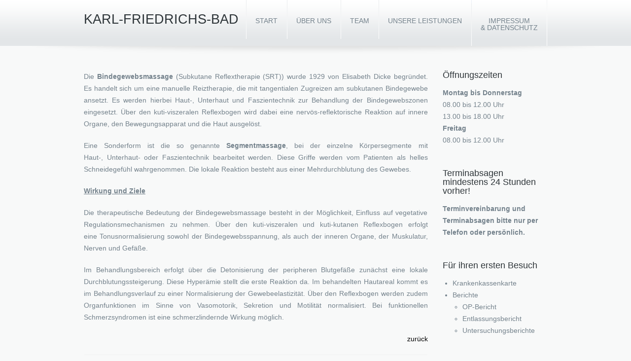

--- FILE ---
content_type: text/html; charset=UTF-8
request_url: https://www.karl-friedrichs-bad.de/bindegewebmassage/
body_size: 11344
content:

<!DOCTYPE html>
<html lang="de">
<head>
<meta charset="UTF-8" />
<meta name="viewport" content="width=970" /><title>Bindegewebsmassage | KARL-FRIEDRICHS-BAD</title>
<link rel="profile" href="https://gmpg.org/xfn/11" />
<link rel="pingback" href="https://www.karl-friedrichs-bad.de/xmlrpc.php" />
<meta name='robots' content='max-image-preview:large' />
<link rel='dns-prefetch' href='//www.karl-friedrichs-bad.de' />
<link rel='dns-prefetch' href='//ajax.googleapis.com' />
<link rel='dns-prefetch' href='//s.w.org' />
<link rel="alternate" type="application/rss+xml" title="KARL-FRIEDRICHS-BAD &raquo; Feed" href="https://www.karl-friedrichs-bad.de/feed/" />
<link rel="alternate" type="application/rss+xml" title="KARL-FRIEDRICHS-BAD &raquo; Kommentar-Feed" href="https://www.karl-friedrichs-bad.de/comments/feed/" />
<link rel="alternate" type="application/rss+xml" title="KARL-FRIEDRICHS-BAD &raquo; Bindegewebsmassage-Kommentar-Feed" href="https://www.karl-friedrichs-bad.de/bindegewebmassage/feed/" />
		<script type="text/javascript">
			window._wpemojiSettings = {"baseUrl":"https:\/\/s.w.org\/images\/core\/emoji\/13.0.1\/72x72\/","ext":".png","svgUrl":"https:\/\/s.w.org\/images\/core\/emoji\/13.0.1\/svg\/","svgExt":".svg","source":{"concatemoji":"https:\/\/www.karl-friedrichs-bad.de\/wp-includes\/js\/wp-emoji-release.min.js?ver=5.7.14"}};
			!function(e,a,t){var n,r,o,i=a.createElement("canvas"),p=i.getContext&&i.getContext("2d");function s(e,t){var a=String.fromCharCode;p.clearRect(0,0,i.width,i.height),p.fillText(a.apply(this,e),0,0);e=i.toDataURL();return p.clearRect(0,0,i.width,i.height),p.fillText(a.apply(this,t),0,0),e===i.toDataURL()}function c(e){var t=a.createElement("script");t.src=e,t.defer=t.type="text/javascript",a.getElementsByTagName("head")[0].appendChild(t)}for(o=Array("flag","emoji"),t.supports={everything:!0,everythingExceptFlag:!0},r=0;r<o.length;r++)t.supports[o[r]]=function(e){if(!p||!p.fillText)return!1;switch(p.textBaseline="top",p.font="600 32px Arial",e){case"flag":return s([127987,65039,8205,9895,65039],[127987,65039,8203,9895,65039])?!1:!s([55356,56826,55356,56819],[55356,56826,8203,55356,56819])&&!s([55356,57332,56128,56423,56128,56418,56128,56421,56128,56430,56128,56423,56128,56447],[55356,57332,8203,56128,56423,8203,56128,56418,8203,56128,56421,8203,56128,56430,8203,56128,56423,8203,56128,56447]);case"emoji":return!s([55357,56424,8205,55356,57212],[55357,56424,8203,55356,57212])}return!1}(o[r]),t.supports.everything=t.supports.everything&&t.supports[o[r]],"flag"!==o[r]&&(t.supports.everythingExceptFlag=t.supports.everythingExceptFlag&&t.supports[o[r]]);t.supports.everythingExceptFlag=t.supports.everythingExceptFlag&&!t.supports.flag,t.DOMReady=!1,t.readyCallback=function(){t.DOMReady=!0},t.supports.everything||(n=function(){t.readyCallback()},a.addEventListener?(a.addEventListener("DOMContentLoaded",n,!1),e.addEventListener("load",n,!1)):(e.attachEvent("onload",n),a.attachEvent("onreadystatechange",function(){"complete"===a.readyState&&t.readyCallback()})),(n=t.source||{}).concatemoji?c(n.concatemoji):n.wpemoji&&n.twemoji&&(c(n.twemoji),c(n.wpemoji)))}(window,document,window._wpemojiSettings);
		</script>
		<style type="text/css">
img.wp-smiley,
img.emoji {
	display: inline !important;
	border: none !important;
	box-shadow: none !important;
	height: 1em !important;
	width: 1em !important;
	margin: 0 .07em !important;
	vertical-align: -0.1em !important;
	background: none !important;
	padding: 0 !important;
}
</style>
	<link rel='stylesheet' id='wp-block-library-css'  href='https://www.karl-friedrichs-bad.de/wp-includes/css/dist/block-library/style.min.css?ver=5.7.14' type='text/css' media='all' />
<link rel='stylesheet' id='layerslider-css'  href='https://www.karl-friedrichs-bad.de/wp-content/plugins/LayerSlider/static/css/layerslider.css?ver=5.0.2' type='text/css' media='all' />
<link rel='stylesheet' id='ctw-style-css'  href='https://www.karl-friedrichs-bad.de/wp-content/plugins/colorful-text-widget/css/colorful-text-widget-style.css?ver=5.7.14' type='text/css' media='all' />
<link rel='stylesheet' id='contact-form-7-css'  href='https://www.karl-friedrichs-bad.de/wp-content/plugins/contact-form-7/includes/css/styles.css?ver=5.4' type='text/css' media='all' />
<link rel='stylesheet' id='mtphr-galleries-font-css'  href='https://www.karl-friedrichs-bad.de/wp-content/plugins/mtphr-galleries/assets/fontastic/styles.css?ver=1668173458' type='text/css' media='all' />
<link rel='stylesheet' id='mtphr-galleries-css'  href='https://www.karl-friedrichs-bad.de/wp-content/plugins/mtphr-galleries/assets/css/style.css?ver=1668173458' type='text/css' media='all' />
<link rel='stylesheet' id='mediaelement-css'  href='https://www.karl-friedrichs-bad.de/wp-includes/js/mediaelement/mediaelementplayer-legacy.min.css?ver=4.2.16' type='text/css' media='all' />
<link rel='stylesheet' id='wp-mediaelement-css'  href='https://www.karl-friedrichs-bad.de/wp-includes/js/mediaelement/wp-mediaelement.min.css?ver=5.7.14' type='text/css' media='all' />
<link rel='stylesheet' id='mtphr-members-css'  href='https://www.karl-friedrichs-bad.de/wp-content/plugins/mtphr-members/assets/css/style.css?ver=1.1.9' type='text/css' media='all' />
<link rel='stylesheet' id='mtphr-tabs-css'  href='https://www.karl-friedrichs-bad.de/wp-content/plugins/mtphr-shortcodes/assets/mtphr-tabs/mtphr-tabs.css?ver=1668173463' type='text/css' media='all' />
<link rel='stylesheet' id='mtphr-shortcodes-font-css'  href='https://www.karl-friedrichs-bad.de/wp-content/plugins/mtphr-shortcodes/assets/fontastic/styles.css?ver=1668173463' type='text/css' media='all' />
<link rel='stylesheet' id='mtphr-shortcodes-fontawesome-css'  href='https://www.karl-friedrichs-bad.de/wp-content/plugins/mtphr-shortcodes/assets/font-awesome/css/font-awesome.min.css?ver=4.7.0' type='text/css' media='all' />
<link rel='stylesheet' id='mtphr-shortcodes-css'  href='https://www.karl-friedrichs-bad.de/wp-content/plugins/mtphr-shortcodes/assets/css/style.css?ver=1668173463' type='text/css' media='all' />
<link rel='stylesheet' id='mtphr-widgets-font-css'  href='https://www.karl-friedrichs-bad.de/wp-content/plugins/mtphr-widgets/assets/fontastic/styles.css?ver=1668173464' type='text/css' media='all' />
<link rel='stylesheet' id='mtphr-widgets-css'  href='https://www.karl-friedrichs-bad.de/wp-content/plugins/mtphr-widgets/assets/css/style.css?ver=1668173464' type='text/css' media='all' />
<link rel='stylesheet' id='simplelightbox-0-css'  href='https://www.karl-friedrichs-bad.de/wp-content/plugins/nextgen-gallery/products/photocrati_nextgen/modules/lightbox/static/simplelightbox/simple-lightbox.css?ver=3.30' type='text/css' media='all' />
<link rel='stylesheet' id='bootstrap-css'  href='https://www.karl-friedrichs-bad.de/wp-content/themes/domino/assets/bootstrap/css/bootstrap.min.css?ver=1.0.12' type='text/css' media='all' />
<link rel='stylesheet' id='font-awesome-css'  href='https://www.karl-friedrichs-bad.de/wp-content/themes/domino/assets/css/font-awesome.min.css?ver=1.0.12' type='text/css' media='all' />
<!--[if IE 7]>
<link rel='stylesheet' id='font-awesome-ie7-css'  href='https://www.karl-friedrichs-bad.de/wp-content/themes/domino/assets/css/font-awesome-ie7.min.css?ver=1.0.12' type='text/css' media='all' />
<![endif]-->
<link rel='stylesheet' id='brankic-css'  href='https://www.karl-friedrichs-bad.de/wp-content/themes/domino/assets/css/brankic.css?ver=1.0.12' type='text/css' media='all' />
<link rel='stylesheet' id='domino-font-css'  href='https://www.karl-friedrichs-bad.de/wp-content/themes/domino/assets/fontastic/styles.css?ver=1.0.12' type='text/css' media='all' />
<link rel='stylesheet' id='domino-css'  href='https://www.karl-friedrichs-bad.de/wp-content/themes/domino/style.css?ver=1.0.12' type='text/css' media='all' />
<!--[if lt IE 9]>
<link rel='stylesheet' id='domino-ie-css'  href='https://www.karl-friedrichs-bad.de/wp-content/themes/domino/assets/css/ie.css?ver=1.0.12' type='text/css' media='all' />
<![endif]-->
<script type='text/javascript' src='https://www.karl-friedrichs-bad.de/wp-includes/js/jquery/jquery.min.js?ver=3.5.1' id='jquery-core-js'></script>
<script type='text/javascript' src='https://www.karl-friedrichs-bad.de/wp-includes/js/jquery/jquery-migrate.min.js?ver=3.3.2' id='jquery-migrate-js'></script>
<script type='text/javascript' src='https://www.karl-friedrichs-bad.de/wp-content/plugins/LayerSlider/static/js/layerslider.kreaturamedia.jquery.js?ver=5.0.2' id='layerslider-js'></script>
<script type='text/javascript' src='https://www.karl-friedrichs-bad.de/wp-content/plugins/LayerSlider/static/js/greensock.js?ver=1.11.2' id='greensock-js'></script>
<script type='text/javascript' src='https://www.karl-friedrichs-bad.de/wp-content/plugins/LayerSlider/static/js/layerslider.transitions.js?ver=5.0.2' id='layerslider-transitions-js'></script>
<script type='text/javascript' id='photocrati_ajax-js-extra'>
/* <![CDATA[ */
var photocrati_ajax = {"url":"https:\/\/www.karl-friedrichs-bad.de\/index.php?photocrati_ajax=1","wp_home_url":"https:\/\/www.karl-friedrichs-bad.de","wp_site_url":"https:\/\/www.karl-friedrichs-bad.de","wp_root_url":"https:\/\/www.karl-friedrichs-bad.de","wp_plugins_url":"https:\/\/www.karl-friedrichs-bad.de\/wp-content\/plugins","wp_content_url":"https:\/\/www.karl-friedrichs-bad.de\/wp-content","wp_includes_url":"https:\/\/www.karl-friedrichs-bad.de\/wp-includes\/","ngg_param_slug":"nggallery"};
/* ]]> */
</script>
<script type='text/javascript' src='https://www.karl-friedrichs-bad.de/wp-content/plugins/nextgen-gallery/products/photocrati_nextgen/modules/ajax/static/ajax.min.js?ver=3.30' id='photocrati_ajax-js'></script>
<script type='text/javascript' src='https://www.karl-friedrichs-bad.de/wp-content/themes/domino/assets/js/modernizr-2.6.2.min.js?ver=1.0.12' id='modernizr-js'></script>
<script type='text/javascript' src='https://ajax.googleapis.com/ajax/libs/webfont/1/webfont.js?ver=1.0.12' id='webfont-js'></script>
<link rel="https://api.w.org/" href="https://www.karl-friedrichs-bad.de/wp-json/" /><link rel="alternate" type="application/json" href="https://www.karl-friedrichs-bad.de/wp-json/wp/v2/pages/709" /><link rel="EditURI" type="application/rsd+xml" title="RSD" href="https://www.karl-friedrichs-bad.de/xmlrpc.php?rsd" />
<link rel="wlwmanifest" type="application/wlwmanifest+xml" href="https://www.karl-friedrichs-bad.de/wp-includes/wlwmanifest.xml" /> 
<meta name="generator" content="WordPress 5.7.14" />
<link rel="canonical" href="https://www.karl-friedrichs-bad.de/bindegewebmassage/" />
<link rel='shortlink' href='https://www.karl-friedrichs-bad.de/?p=709' />
<link rel="alternate" type="application/json+oembed" href="https://www.karl-friedrichs-bad.de/wp-json/oembed/1.0/embed?url=https%3A%2F%2Fwww.karl-friedrichs-bad.de%2Fbindegewebmassage%2F" />
<link rel="alternate" type="text/xml+oembed" href="https://www.karl-friedrichs-bad.de/wp-json/oembed/1.0/embed?url=https%3A%2F%2Fwww.karl-friedrichs-bad.de%2Fbindegewebmassage%2F&#038;format=xml" />
	<script type="text/javascript">
	var ajaxurl = 'https://www.karl-friedrichs-bad.de/wp-admin/admin-ajax.php';
	</script>
	<style data-context="foundation-flickity-css">/*! Flickity v2.0.2
http://flickity.metafizzy.co
---------------------------------------------- */.flickity-enabled{position:relative}.flickity-enabled:focus{outline:0}.flickity-viewport{overflow:hidden;position:relative;height:100%}.flickity-slider{position:absolute;width:100%;height:100%}.flickity-enabled.is-draggable{-webkit-tap-highlight-color:transparent;tap-highlight-color:transparent;-webkit-user-select:none;-moz-user-select:none;-ms-user-select:none;user-select:none}.flickity-enabled.is-draggable .flickity-viewport{cursor:move;cursor:-webkit-grab;cursor:grab}.flickity-enabled.is-draggable .flickity-viewport.is-pointer-down{cursor:-webkit-grabbing;cursor:grabbing}.flickity-prev-next-button{position:absolute;top:50%;width:44px;height:44px;border:none;border-radius:50%;background:#fff;background:hsla(0,0%,100%,.75);cursor:pointer;-webkit-transform:translateY(-50%);transform:translateY(-50%)}.flickity-prev-next-button:hover{background:#fff}.flickity-prev-next-button:focus{outline:0;box-shadow:0 0 0 5px #09f}.flickity-prev-next-button:active{opacity:.6}.flickity-prev-next-button.previous{left:10px}.flickity-prev-next-button.next{right:10px}.flickity-rtl .flickity-prev-next-button.previous{left:auto;right:10px}.flickity-rtl .flickity-prev-next-button.next{right:auto;left:10px}.flickity-prev-next-button:disabled{opacity:.3;cursor:auto}.flickity-prev-next-button svg{position:absolute;left:20%;top:20%;width:60%;height:60%}.flickity-prev-next-button .arrow{fill:#333}.flickity-page-dots{position:absolute;width:100%;bottom:-25px;padding:0;margin:0;list-style:none;text-align:center;line-height:1}.flickity-rtl .flickity-page-dots{direction:rtl}.flickity-page-dots .dot{display:inline-block;width:10px;height:10px;margin:0 8px;background:#333;border-radius:50%;opacity:.25;cursor:pointer}.flickity-page-dots .dot.is-selected{opacity:1}</style><style data-context="foundation-slideout-css">.slideout-menu{position:fixed;left:0;top:0;bottom:0;right:auto;z-index:0;width:256px;overflow-y:auto;-webkit-overflow-scrolling:touch;display:none}.slideout-menu.pushit-right{left:auto;right:0}.slideout-panel{position:relative;z-index:1;will-change:transform}.slideout-open,.slideout-open .slideout-panel,.slideout-open body{overflow:hidden}.slideout-open .slideout-menu{display:block}.pushit{display:none}</style><style></style> <style id="highlight-color-css"> a:hover, li.current_page_item > a, .primary-menu-container > ul > li > a:not(.disabled):hover, .primary-menu-container li ul a:not(.disabled):hover, .primary-menu-container li ul li.current_page_item > a, .primary-menu-container li ul li.current-menu-item > a, .primary-menu-container li ul li.current-menu-ancestor > a, .primary-menu-container > ul > li.current-menu-item > a, .primary-menu-container > ul > li.current-menu-ancestor > a, a.mtphr-readmore, .mtphr-readmore a, .mtphr-icon, .mtphr-gallery-likes.active i, .mtphr-mtphr_gallery-post-slider-block .entry-title .mtphr-gallery-likes.active i, .mtphr-overlay-link:hover i, .mtphr-overlay-preview:hover i, .mtphr-toggle-button, .mtphr-post-slider-title-link a:hover, .entry-title a:hover, #site-footer a:hover, [class^="mtphr-icon-"], [class*=" mtphr-icon-"], ul.mtphr-list li:before, li.mtphr-list:before, ul.mtphr-list-arrow li:before, li.mtphr-list-arrow:before, ul.mtphr-list-check li:before, li.mtphr-list-check:before, .widget_archive > ul > li:before, .widget_categories > ul > li:before, .widget_links > ul > li:before, .widget_rss > ul > li:before, .widget_recent_comments > ul > li:before, .mtphr-contact-widget a:hover, #footer-widgets .widget_archive a:hover, #footer-widgets .widget_categories a:hover, #footer-widgets .widget_links a:hover, #footer-widgets .widget_recent_comments a:hover, #footer-widgets .widget_recent_entries a:hover, .mtphr-pricing-table-list .mtphr-pricing-table-values p strong, body .mtphr-jtf-toggle, .mtphr-jtf-categories li i, .mtphr-jtf-categories a:hover, .mtphr-jtf-categories li.mtphr-jtf-current-category a, .content-nav .page-numbers li span.current, .content-nav a:hover, .mtphr-post-navigation a:hover, .mtphr-gallery-categories a:hover, .mtphr-gallery-categories li.mtphr-galleries-current-category a, .entry-meta .entry-utility, .entry-meta .entry-utility a, .entry-meta .entry-utility.entry-comments a:hover, .entry-meta .entry-utility.entry-tags a:hover, .mtphr-tabbed-posts-widget-date, .widget_archive a:hover, .widget_categories a:hover, .widget_links a:hover, .widget_rss a:hover, .widget_recent_comments a:hover, .widget_recent_entries a:hover, .comment-data .comment-date, .comment-data .comment-reply-link:hover, .metaphor-icon i, .mtphr-twitter-widget-date, .mtphr-contact-widget a, body .ls-noskin .ls-bottom-nav-wrapper .ls-bottom-slidebuttons a.ls-nav-active:after, .mtphr-dnt-control-button .icon-circle-blank, a.mtphr-readmore, .mtphr-readmore a, .mtphr-jtf-categories li:before, .mtphr-collapse-widget-heading a:hover, .mtphr-gallery-navigation a .icon-circle-blank, a.mtphr-style-button:hover, a .mtphr-style-button:hover, .mtphr-style-button a:hover, .primary-menu-mobile-container li.active-menu-item.mobile-menu-top a:hover, .primary-menu-mobile-container a:hover, .primary-menu-mobile-container li.active-menu-item > a, .primary-menu-mobile-icon, .search-form .submit:hover, #secondary .mtphr-twitter-widget-date, .page-header-widget .mtphr-post-navigation a:hover, .page-header-widget .mtphr-gallery-categories a:hover, .domino-post-navigation a:hover, .domino-gallery-filter a:hover, .domino-gallery-filter li.active a, .mtphr-gallery-navigation a i.icon-circle-blank, .paginate-links, .page-nav a:hover, .page-numbers a:hover, #comment-nav .page-numbers li span.current, .widget_rss .rsswidget:hover, #wp-calendar td a, #breadcrumbs, #breadcrumbs a:hover, .mtphr-gallery-data table a:hover { color: #c90000; } a.btn:hover, .btn a:hover, .btn.archive-readmore, .btn.archive-readmore:hover, a:hover .mtphr-icon, body .ls-noskin .ls-nav-prev, body .ls-noskin .ls-nav-next, .mtphr-dnt-nav-prev, .mtphr-dnt-nav-next, .mtphr-gallery-nav-prev, .mtphr-gallery-nav-next, .mtphr-post-slider-prev:hover, .mtphr-post-slider-next:hover, .mtphr-overlay-bg, .search-form .submit:hover, .metaphor-icon-link:hover [class^="mtphr-icon-"], .metaphor-icon-link:hover [class*=" mtphr-icon-"], .mtphr-social-widget-site:hover i, .domino-social-link:hover i, .mtphr-slide-graph-fill, .mtphr-pricing-table-condensed:hover .mtphr-pricing-table-title, .mtphr-pricing-table-button a:hover, .mtphr-pricing-table-normal:hover .mtphr-pricing-table-price, .mtphr-jtf-title a:hover .mtphr-jtf-toggle, .mtphr-members-social-site:hover i, .widget_tag_cloud a:hover, input[type="submit"]:hover, .mtphr-toggle-heading:hover .mtphr-toggle-button, a.btn, .btn a, input[type="submit"], #wp-calendar td#today { background-color: #c90000; } a.mtphr-style-button:hover, a .mtphr-style-button:hover, .mtphr-style-button a:hover, textarea:focus, input[type="text"]:focus, input[type="password"]:focus, input[type="datetime"]:focus, input[type="datetime-local"]:focus, input[type="date"]:focus, input[type="month"]:focus, input[type="time"]:focus, input[type="week"]:focus, input[type="number"]:focus, input[type="email"]:focus, input[type="url"]:focus, input[type="search"]:focus, input[type="tel"]:focus, input[type="color"]:focus, .form-control:focus, .uneditable-input:focus, blockquote { border-color: #c90000 !important; } textarea:focus, input[type="text"]:focus, input[type="password"]:focus, input[type="datetime"]:focus, input[type="datetime-local"]:focus, input[type="date"]:focus, input[type="month"]:focus, input[type="time"]:focus, input[type="week"]:focus, input[type="number"]:focus, input[type="email"]:focus, input[type="url"]:focus, input[type="search"]:focus, input[type="tel"]:focus, input[type="color"]:focus, .uneditable-input:focus, .form-control:focus { -webkit-box-shadow: 0 0 8px #c90000; -moz-box-shadow: 0 0 8px #c90000; box-shadow: 0 0 8px #c90000; } </style> <link rel="icon" href="https://www.karl-friedrichs-bad.de/wp-content/uploads/2022/11/cropped-IMG_3641-32x32.jpg" sizes="32x32" />
<link rel="icon" href="https://www.karl-friedrichs-bad.de/wp-content/uploads/2022/11/cropped-IMG_3641-192x192.jpg" sizes="192x192" />
<link rel="apple-touch-icon" href="https://www.karl-friedrichs-bad.de/wp-content/uploads/2022/11/cropped-IMG_3641-180x180.jpg" />
<meta name="msapplication-TileImage" content="https://www.karl-friedrichs-bad.de/wp-content/uploads/2022/11/cropped-IMG_3641-270x270.jpg" />
<style>.ios7.web-app-mode.has-fixed header{ background-color: rgba(165,0,0,.88);}</style></head>

<body data-rsssl=1 class="page-template-default page page-id-709 domino-fixed domino-white domino-layout-sidebar-right domino-style-full-width">

	<div class="wrapper">

	<header id="site-header" class="clearfix">
		<div class="container">

			<a id="logo" href="https://www.karl-friedrichs-bad.de" class="clearfix"><span class="wrapper">KARL-FRIEDRICHS-BAD</span></a>
			<nav class="primary-menu-container"><ul id="menu-main" class="primary-menu clearfix"><li id="menu-item-22" class="menu-item menu-item-type-post_type menu-item-object-page menu-item-home menu-item-22"><a href="https://www.karl-friedrichs-bad.de/">Start</a></li>
<li id="menu-item-21" class="menu-item menu-item-type-post_type menu-item-object-page menu-item-21"><a href="https://www.karl-friedrichs-bad.de/uber-uns/">Über uns</a></li>
<li id="menu-item-1157" class="menu-item menu-item-type-post_type menu-item-object-page menu-item-1157"><a href="https://www.karl-friedrichs-bad.de/team-2/">Team</a></li>
<li id="menu-item-346" class="menu-item menu-item-type-post_type menu-item-object-page menu-item-346"><a href="https://www.karl-friedrichs-bad.de/leistungen/">Unsere Leistungen</a></li>
<li id="menu-item-19" class="menu-item menu-item-type-post_type menu-item-object-page last-menu-item menu-item-19"><a href="https://www.karl-friedrichs-bad.de/impressum/">Impressum <br>&#038; Datenschutz</a></li>
</ul></nav>
			<nav class="primary-menu-mobile-container primary-menu-mobile-container-condensed"><ul id="menu-main-1" class="primary-menu-mobile clearfix"><li class="menu-item menu-item-type-post_type menu-item-object-page menu-item-home menu-item-22"><a href="https://www.karl-friedrichs-bad.de/">Start</a></li>
<li class="menu-item menu-item-type-post_type menu-item-object-page menu-item-21"><a href="https://www.karl-friedrichs-bad.de/uber-uns/">Über uns</a></li>
<li class="menu-item menu-item-type-post_type menu-item-object-page menu-item-1157"><a href="https://www.karl-friedrichs-bad.de/team-2/">Team</a></li>
<li class="menu-item menu-item-type-post_type menu-item-object-page menu-item-346"><a href="https://www.karl-friedrichs-bad.de/leistungen/">Unsere Leistungen</a></li>
<li class="menu-item menu-item-type-post_type menu-item-object-page last-menu-item menu-item-19"><a href="https://www.karl-friedrichs-bad.de/impressum/">Impressum <br>&#038; Datenschutz</a></li>
</ul><i class="primary-menu-mobile-icon icon-angle-down icon-large"></i></nav>
		</div><!-- .container -->

		<div id="header-shadow"></div>

	</header><!-- #site-header -->

	
	
		
	
	<div id="main" role="main">
		<div class="container">
<div class="row">
<div id="primary" class="col-xs-9">

	<article id="post-709" class="post-709 page type-page status-publish hentry">

		
<div class="entry-content clearfix">

	<p style="text-align: justify;">Die&nbsp;<b>Bindegewebsmassage</b>&nbsp;(Subkutane Reflextherapie (SRT)) wurde&nbsp;1929&nbsp;von&nbsp;Elisabeth Dicke&nbsp;begründet. Es handelt sich um eine manuelle Reiztherapie, die mit tangentialen Zugreizen am subkutanen Bindegewebe ansetzt. Es werden hierbei Haut-, Unterhaut und Faszientechnik zur Behandlung der Bindegewebszonen eingesetzt. Über den kuti-viszeralen Reflexbogen wird dabei eine nervös-reflektorische Reaktion auf innere Organe, den Bewegungsapparat und die Haut ausgelöst.</p>
<p style="text-align: justify;">Eine Sonderform ist die so genannte&nbsp;<b>Segmentmassage</b>, bei der einzelne Körpersegmente mit Haut-,&nbsp;Unterhaut- oder&nbsp;Faszientechnik&nbsp;bearbeitet werden. Diese Griffe werden vom Patienten als helles Schneidegefühl wahrgenommen. Die lokale Reaktion besteht aus einer Mehrdurchblutung des Gewebes.</p>
<p><span style="text-decoration: underline;"><strong>Wirkung und Ziele</strong></span></p>
<p style="text-align: justify;">Die therapeutische Bedeutung der Bindegewebsmassage besteht in der Möglichkeit, Einfluss auf vegetative Regulationsmechanismen zu nehmen. Über den kuti-viszeralen und kuti-kutanen&nbsp;Reflexbogen&nbsp;erfolgt eine&nbsp;Tonusnormalisierung&nbsp;sowohl der Bindegewebsspannung, als auch der inneren Organe, der Muskulatur, Nerven und Gefäße.</p>
<p style="text-align: justify;">Im Behandlungsbereich erfolgt über die Detonisierung der peripheren Blutgefäße zunächst eine lokale Durchblutungssteigerung. Diese&nbsp;Hyperämie&nbsp;stellt die erste Reaktion da. Im behandelten Hautareal kommt es im Behandlungsverlauf zu einer Normalisierung der Gewebeelastizität. Über den Reflexbogen werden zudem Organfunktionen im Sinne von&nbsp;Vasomotorik,&nbsp;Sekretion&nbsp;und&nbsp;Motilität&nbsp;normalisiert. Bei funktionellen Schmerzsyndromen ist eine schmerzlindernde Wirkung möglich.</p>
<p style="text-align: right;"><span style="color: #000000;"><a href="https://www.karl-friedrichs-bad.de/leistungen/"><span style="color: #000000;">zurück</span></a></span></p>
<div style="border: 2px solid #F0F0F0; margin: 1em auto; padding: 1em 1em; max-width: 50em; border-radius: .2em;"><a style="display: inline; flex: 0 0 auto; flex-direction: column; justify-content: center; padding-right: 1em;" href="https://de.wikipedia.org"><br />
<img src="https://upload.wikimedia.org/wikipedia/commons/thumb/8/80/Wikipedia-logo-v2.svg/60px-Wikipedia-logo-v2.svg.png" alt="Wikipedia"><br />
</a>&nbsp;&nbsp;</p>
<div>Dieser Text basiert auf dem Artikel <a href="https://de.wikipedia.org/wiki/Bindegewebsmassage" target="_blank" rel="noopener noreferrer">Bindegewebsmassage</a><br />
aus der freien Enzyklopädie <a href="https://de.wikipedia.org" target="_blank" rel="noopener noreferrer">Wikipedia</a><br />
und steht unter der Lizenz <a href="http://creativecommons.org/licenses/by-sa/3.0/de/legalcode" target="_blank" rel="noopener noreferrer"> Creative Commons CC-BY-SA 3.0 Unported</a> (<a href="http://creativecommons.org/licenses/by-sa/3.0/de" target="_blank" rel="noopener noreferrer">Kurzfassung</a>).<br />
In der Wikipedia ist eine <a href="https://de.wikipedia.org/w/index.php?title=Bindegewebsmassage&amp;action=history" target="_blank" rel="noopener noreferrer">Liste der Autoren</a> verfügbar.</div>
</div>

</div><!-- .entry-content -->
	</article><!-- #post-709 -->







</div><!-- #primary -->

<div id="secondary" class="widget-area col-xs-3" role="complementary">

	<aside id="text-8" class="widget widget_text"><h3 class="widget-title">Öffnungszeiten</h3>			<div class="textwidget"><p><strong>Montag bis Donnerstag</strong><br />
08.00 bis 12.00 Uhr<br />
13.00 bis 18.00 Uhr<br />
<strong>Freitag</strong><br />
08.00 bis 12.00 Uhr</p>
</div>
		</aside><aside id="text-12" class="widget widget_text"><h3 class="widget-title">Terminabsagen mindestens 24 Stunden vorher!</h3>			<div class="textwidget"><p><strong>Terminvereinbarung und</strong><br />
<strong>Terminabsagen bitte nur per</strong><br />
<strong>Telefon oder persönlich.</strong></p>
</div>
		</aside><aside id="text-11" class="widget widget_text"><h3 class="widget-title">Für ihren ersten Besuch</h3>			<div class="textwidget"><ul>
<li>Krankenkassenkarte</li>
<li>Berichte
<ul>
<li>OP-Bericht</li>
<li>Entlassungsbericht</li>
<li>Untersuchungsberichte</li>
</ul>
</li>
</ul>
</div>
		</aside><aside id="text-13" class="widget widget_text"><h3 class="widget-title">Bitte planen sie für ihren ersten Besuch genug Zeit ein.</h3>			<div class="textwidget"></div>
		</aside><aside id="text-10" class="widget widget_text"><h3 class="widget-title">Kontakt</h3>			<div class="textwidget"><p><strong>KFB GmbH</strong><br />
Karl-Friedrich-Str. 100<br />
44795 Bochum-Weitmar</p>
<p><strong>Kontakt zur Praxis unter:</strong><br />
Tel.: +49 &#8211; (0) 234 &#8211; 47 05 82<br />
Fax: +49 &#8211; (0) 234 &#8211; 588 24 766</p>
</div>
		</aside>
</div></div>


		</div><!-- .container -->
	</div><!-- #main -->

	
	
	<footer id="site-footer" role="contentinfo">
		<div class="container">
			<div class="row">
				<div id="domino-copyright" class="col-xs-6" role="complementary"><div class="wrapper clearfix"><p>Copyright © 2023 Karl Friedrichs Bad GmbH. All Rights Reserved.</p>
</div></div>			</div><!-- .row -->
		</div><!-- .container -->
	</footer><!-- #site-footer -->

	</div><!-- .wrapper -->

<!-- Powered by WPtouch: 4.3.46 -->	<script>
		jQuery( document ).ready( function($) {
	    					});
  </script>
  <script type='text/javascript' src='https://www.karl-friedrichs-bad.de/wp-includes/js/dist/vendor/wp-polyfill.min.js?ver=7.4.4' id='wp-polyfill-js'></script>
<script type='text/javascript' id='wp-polyfill-js-after'>
( 'fetch' in window ) || document.write( '<script src="https://www.karl-friedrichs-bad.de/wp-includes/js/dist/vendor/wp-polyfill-fetch.min.js?ver=3.0.0"></scr' + 'ipt>' );( document.contains ) || document.write( '<script src="https://www.karl-friedrichs-bad.de/wp-includes/js/dist/vendor/wp-polyfill-node-contains.min.js?ver=3.42.0"></scr' + 'ipt>' );( window.DOMRect ) || document.write( '<script src="https://www.karl-friedrichs-bad.de/wp-includes/js/dist/vendor/wp-polyfill-dom-rect.min.js?ver=3.42.0"></scr' + 'ipt>' );( window.URL && window.URL.prototype && window.URLSearchParams ) || document.write( '<script src="https://www.karl-friedrichs-bad.de/wp-includes/js/dist/vendor/wp-polyfill-url.min.js?ver=3.6.4"></scr' + 'ipt>' );( window.FormData && window.FormData.prototype.keys ) || document.write( '<script src="https://www.karl-friedrichs-bad.de/wp-includes/js/dist/vendor/wp-polyfill-formdata.min.js?ver=3.0.12"></scr' + 'ipt>' );( Element.prototype.matches && Element.prototype.closest ) || document.write( '<script src="https://www.karl-friedrichs-bad.de/wp-includes/js/dist/vendor/wp-polyfill-element-closest.min.js?ver=2.0.2"></scr' + 'ipt>' );( 'objectFit' in document.documentElement.style ) || document.write( '<script src="https://www.karl-friedrichs-bad.de/wp-includes/js/dist/vendor/wp-polyfill-object-fit.min.js?ver=2.3.4"></scr' + 'ipt>' );
</script>
<script type='text/javascript' src='https://www.karl-friedrichs-bad.de/wp-includes/js/dist/hooks.min.js?ver=d0188aa6c336f8bb426fe5318b7f5b72' id='wp-hooks-js'></script>
<script type='text/javascript' src='https://www.karl-friedrichs-bad.de/wp-includes/js/dist/i18n.min.js?ver=6ae7d829c963a7d8856558f3f9b32b43' id='wp-i18n-js'></script>
<script type='text/javascript' id='wp-i18n-js-after'>
wp.i18n.setLocaleData( { 'text direction\u0004ltr': [ 'ltr' ] } );
</script>
<script type='text/javascript' src='https://www.karl-friedrichs-bad.de/wp-includes/js/dist/vendor/lodash.min.js?ver=4.17.21' id='lodash-js'></script>
<script type='text/javascript' id='lodash-js-after'>
window.lodash = _.noConflict();
</script>
<script type='text/javascript' src='https://www.karl-friedrichs-bad.de/wp-includes/js/dist/url.min.js?ver=7c99a9585caad6f2f16c19ecd17a86cd' id='wp-url-js'></script>
<script type='text/javascript' id='wp-api-fetch-js-translations'>
( function( domain, translations ) {
	var localeData = translations.locale_data[ domain ] || translations.locale_data.messages;
	localeData[""].domain = domain;
	wp.i18n.setLocaleData( localeData, domain );
} )( "default", {"translation-revision-date":"2026-01-11 16:41:44+0000","generator":"GlotPress\/4.0.3","domain":"messages","locale_data":{"messages":{"":{"domain":"messages","plural-forms":"nplurals=2; plural=n != 1;","lang":"de"},"You are probably offline.":["Du bist wahrscheinlich offline."],"Media upload failed. If this is a photo or a large image, please scale it down and try again.":["Das Hochladen der Mediendatei ist fehlgeschlagen. Wenn es sich um ein Foto oder ein gro\u00dfes Bild handelt, verkleinere es bitte und versuche es erneut."],"An unknown error occurred.":["Ein unbekannter Fehler ist aufgetreten."],"The response is not a valid JSON response.":["Die Antwort ist keine g\u00fcltige JSON-Antwort."]}},"comment":{"reference":"wp-includes\/js\/dist\/api-fetch.js"}} );
</script>
<script type='text/javascript' src='https://www.karl-friedrichs-bad.de/wp-includes/js/dist/api-fetch.min.js?ver=25cbf3644d200bdc5cab50e7966b5b03' id='wp-api-fetch-js'></script>
<script type='text/javascript' id='wp-api-fetch-js-after'>
wp.apiFetch.use( wp.apiFetch.createRootURLMiddleware( "https://www.karl-friedrichs-bad.de/wp-json/" ) );
wp.apiFetch.nonceMiddleware = wp.apiFetch.createNonceMiddleware( "07681e3385" );
wp.apiFetch.use( wp.apiFetch.nonceMiddleware );
wp.apiFetch.use( wp.apiFetch.mediaUploadMiddleware );
wp.apiFetch.nonceEndpoint = "https://www.karl-friedrichs-bad.de/wp-admin/admin-ajax.php?action=rest-nonce";
</script>
<script type='text/javascript' id='contact-form-7-js-extra'>
/* <![CDATA[ */
var wpcf7 = [];
/* ]]> */
</script>
<script type='text/javascript' src='https://www.karl-friedrichs-bad.de/wp-content/plugins/contact-form-7/includes/js/index.js?ver=5.4' id='contact-form-7-js'></script>
<script type='text/javascript' id='mediaelement-core-js-before'>
var mejsL10n = {"language":"de","strings":{"mejs.download-file":"Datei herunterladen","mejs.install-flash":"Du verwendest einen Browser, der nicht den Flash-Player aktiviert oder installiert hat. Bitte aktiviere dein Flash-Player-Plugin oder lade die neueste Version von https:\/\/get.adobe.com\/flashplayer\/ herunter","mejs.fullscreen":"Vollbild","mejs.play":"Wiedergeben","mejs.pause":"Pausieren","mejs.time-slider":"Zeit-Schieberegler","mejs.time-help-text":"Benutze die Pfeiltasten Links\/Rechts, um 1\u00a0Sekunde vor- oder zur\u00fcckzuspringen. Mit den Pfeiltasten Hoch\/Runter kannst du um 10\u00a0Sekunden vor- oder zur\u00fcckspringen.","mejs.live-broadcast":"Live-\u00dcbertragung","mejs.volume-help-text":"Pfeiltasten Hoch\/Runter benutzen, um die Lautst\u00e4rke zu regeln.","mejs.unmute":"Lautschalten","mejs.mute":"Stummschalten","mejs.volume-slider":"Lautst\u00e4rkeregler","mejs.video-player":"Video-Player","mejs.audio-player":"Audio-Player","mejs.captions-subtitles":"Untertitel","mejs.captions-chapters":"Kapitel","mejs.none":"Keine","mejs.afrikaans":"Afrikaans","mejs.albanian":"Albanisch","mejs.arabic":"Arabisch","mejs.belarusian":"Wei\u00dfrussisch","mejs.bulgarian":"Bulgarisch","mejs.catalan":"Katalanisch","mejs.chinese":"Chinesisch","mejs.chinese-simplified":"Chinesisch (vereinfacht)","mejs.chinese-traditional":"Chinesisch (traditionell)","mejs.croatian":"Kroatisch","mejs.czech":"Tschechisch","mejs.danish":"D\u00e4nisch","mejs.dutch":"Niederl\u00e4ndisch","mejs.english":"Englisch","mejs.estonian":"Estnisch","mejs.filipino":"Filipino","mejs.finnish":"Finnisch","mejs.french":"Franz\u00f6sisch","mejs.galician":"Galicisch","mejs.german":"Deutsch","mejs.greek":"Griechisch","mejs.haitian-creole":"Haitianisch-Kreolisch","mejs.hebrew":"Hebr\u00e4isch","mejs.hindi":"Hindi","mejs.hungarian":"Ungarisch","mejs.icelandic":"Isl\u00e4ndisch","mejs.indonesian":"Indonesisch","mejs.irish":"Irisch","mejs.italian":"Italienisch","mejs.japanese":"Japanisch","mejs.korean":"Koreanisch","mejs.latvian":"Lettisch","mejs.lithuanian":"Litauisch","mejs.macedonian":"Mazedonisch","mejs.malay":"Malaiisch","mejs.maltese":"Maltesisch","mejs.norwegian":"Norwegisch","mejs.persian":"Persisch","mejs.polish":"Polnisch","mejs.portuguese":"Portugiesisch","mejs.romanian":"Rum\u00e4nisch","mejs.russian":"Russisch","mejs.serbian":"Serbisch","mejs.slovak":"Slowakisch","mejs.slovenian":"Slowenisch","mejs.spanish":"Spanisch","mejs.swahili":"Suaheli","mejs.swedish":"Schwedisch","mejs.tagalog":"Tagalog","mejs.thai":"Thai","mejs.turkish":"T\u00fcrkisch","mejs.ukrainian":"Ukrainisch","mejs.vietnamese":"Vietnamesisch","mejs.welsh":"Walisisch","mejs.yiddish":"Jiddisch"}};
</script>
<script type='text/javascript' src='https://www.karl-friedrichs-bad.de/wp-includes/js/mediaelement/mediaelement-and-player.min.js?ver=4.2.16' id='mediaelement-core-js'></script>
<script type='text/javascript' src='https://www.karl-friedrichs-bad.de/wp-includes/js/mediaelement/mediaelement-migrate.min.js?ver=5.7.14' id='mediaelement-migrate-js'></script>
<script type='text/javascript' id='mediaelement-js-extra'>
/* <![CDATA[ */
var _wpmejsSettings = {"pluginPath":"\/wp-includes\/js\/mediaelement\/","classPrefix":"mejs-","stretching":"responsive"};
/* ]]> */
</script>
<script type='text/javascript' src='https://www.karl-friedrichs-bad.de/wp-includes/js/mediaelement/wp-mediaelement.min.js?ver=5.7.14' id='wp-mediaelement-js'></script>
<script type='text/javascript' src='https://www.karl-friedrichs-bad.de/wp-content/plugins/mtphr-galleries/assets/js/jquery.easing.1.3.js?ver=1.3' id='jquery-easing-js'></script>
<script type='text/javascript' src='https://www.karl-friedrichs-bad.de/wp-content/plugins/mtphr-galleries/assets/js/mtphr-gallery-slider.js?ver=1668173459' id='mtphr-gallery-slider-js'></script>
<script type='text/javascript' id='mtphr-galleries-js-extra'>
/* <![CDATA[ */
var mtphr_galleries_vars = {"security":"2ca7c09c44"};
/* ]]> */
</script>
<script type='text/javascript' src='https://www.karl-friedrichs-bad.de/wp-content/plugins/mtphr-galleries/assets/js/script.js?ver=1668173459' id='mtphr-galleries-js'></script>
<script type='text/javascript' src='https://www.karl-friedrichs-bad.de/wp-content/plugins/mtphr-galleries/assets/js/respond.min.js?ver=1.1.0' id='respond-js'></script>
<script type='text/javascript' src='https://www.karl-friedrichs-bad.de/wp-content/plugins/mtphr-galleries/assets/js/jquery.touchSwipe.min.js?ver=1668173459' id='touchSwipe-js'></script>
<script type='text/javascript' src='https://www.karl-friedrichs-bad.de/wp-content/plugins/mtphr-widgets/assets/js/script.js?ver=1668173464' id='mtphr-widgets-js'></script>
<script type='text/javascript' id='ngg_common-js-extra'>
/* <![CDATA[ */

var nextgen_lightbox_settings = {"static_path":"https:\/\/www.karl-friedrichs-bad.de\/wp-content\/plugins\/nextgen-gallery\/products\/photocrati_nextgen\/modules\/lightbox\/static\/{placeholder}","context":"all_images"};
/* ]]> */
</script>
<script type='text/javascript' src='https://www.karl-friedrichs-bad.de/wp-content/plugins/nextgen-gallery/products/photocrati_nextgen/modules/nextgen_gallery_display/static/common.js?ver=3.30' id='ngg_common-js'></script>
<script type='text/javascript' src='https://www.karl-friedrichs-bad.de/wp-content/plugins/nextgen-gallery/products/photocrati_nextgen/modules/lightbox/static/lightbox_context.js?ver=3.30' id='ngg_lightbox_context-js'></script>
<script type='text/javascript' src='https://www.karl-friedrichs-bad.de/wp-content/plugins/nextgen-gallery/products/photocrati_nextgen/modules/lightbox/static/simplelightbox/simple-lightbox.js?ver=3.30' id='simplelightbox-0-js'></script>
<script type='text/javascript' src='https://www.karl-friedrichs-bad.de/wp-content/plugins/nextgen-gallery/products/photocrati_nextgen/modules/lightbox/static/simplelightbox/nextgen_simple_lightbox_init.js?ver=3.30' id='simplelightbox-1-js'></script>
<script type='text/javascript' src='https://www.karl-friedrichs-bad.de/wp-content/themes/domino/assets/js/script.js?ver=1.0.12' id='domino-js'></script>
<script type='text/javascript' id='domino-menu-js-extra'>
/* <![CDATA[ */
var domino_vars = {"page_title":"Bindegewebsmassage","security":"bacbbf76c6"};
/* ]]> */
</script>
<script type='text/javascript' src='https://www.karl-friedrichs-bad.de/wp-content/themes/domino/assets/js/menu.js?ver=1.0.12' id='domino-menu-js'></script>
<script type='text/javascript' src='https://www.karl-friedrichs-bad.de/wp-includes/js/wp-embed.min.js?ver=5.7.14' id='wp-embed-js'></script>

</body>
</html>

--- FILE ---
content_type: text/css
request_url: https://www.karl-friedrichs-bad.de/wp-content/plugins/mtphr-galleries/assets/css/style.css?ver=1668173458
body_size: 6746
content:
/* --------------------------------------------------------- */
/* !Grid */
/* --------------------------------------------------------- */

/* Grid
------------------------------------------------------------ */

.mtphr-galleries-row {
  width: 100%;
  *zoom: 1;
}
.mtphr-galleries-row:before,
.mtphr-galleries-row:after {
  display: table;
  line-height: 0;
  content: "";
}
.mtphr-galleries-row:after {
  clear: both;
}
.mtphr-galleries-row [class*="mtphr-galleries-grid"] {
  display: block;
  float: left;
  width: 100%;
  min-height: 30px;
  margin-left: 2.564102564102564%;
  *margin-left: 2.5109110747408616%;
  -webkit-box-sizing: border-box;
     -moz-box-sizing: border-box;
          box-sizing: border-box;
}
.mtphr-galleries-row [class*="mtphr-galleries-grid"]:first-child {
  margin-left: 0;
}
.mtphr-galleries-row .mtphr-galleries-grid12 {
  width: 100%;
  *width: 99.94680851063829%;
}
.mtphr-galleries-row .mtphr-galleries-grid11 {
  width: 91.45299145299145%;
  *width: 91.39979996362975%;
}
.mtphr-galleries-row .mtphr-galleries-grid10 {
  width: 82.90598290598291%;
  *width: 82.8527914166212%;
}
.mtphr-galleries-row .mtphr-galleries-grid9 {
  width: 74.35897435897436%;
  *width: 74.30578286961266%;
}
.mtphr-galleries-row .mtphr-galleries-grid8 {
  width: 65.81196581196582%;
  *width: 65.75877432260411%;
}
.mtphr-galleries-row .mtphr-galleries-grid7 {
  width: 57.26495726495726%;
  *width: 57.21176577559556%;
}
.mtphr-galleries-row .mtphr-galleries-grid6 {
  width: 48.717948717948715%;
  *width: 48.664757228587014%;
}
.mtphr-galleries-row .mtphr-galleries-grid5 {
  width: 40.17094017094017%;
  *width: 40.11774868157847%;
}
.mtphr-galleries-row .mtphr-galleries-grid4 {
  width: 31.623931623931625%;
  *width: 31.570740134569924%;
}
.mtphr-galleries-row .mtphr-galleries-grid3 {
  width: 23.076923076923077%;
  *width: 23.023731587561375%;
}
.mtphr-galleries-row .mtphr-galleries-grid2 {
  width: 14.52991452991453%;
  *width: 14.476723040552828%;
}
.mtphr-galleries-row .mtphr-galleries-grid1 {
  width: 5.982905982905983%;
  *width: 5.929714493544281%;
}


@media (min-width: 768px) {

	.mtphr-galleries-row-responsive {
    width: 100%;
    *zoom: 1;
  }
  .mtphr-galleries-row-responsive:before,
  .mtphr-galleries-row-responsive:after {
    display: table;
    line-height: 0;
    content: "";
  }
  .mtphr-galleries-row-responsive:after {
    clear: both;
  }
  .mtphr-galleries-row-responsive [class*="mtphr-galleries-grid"] {
    display: block;
    float: left;
    width: 100%;
    min-height: 30px;
    margin-left: 2.7624309392265194%;
    *margin-left: 2.709239449864817%;
    -webkit-box-sizing: border-box;
       -moz-box-sizing: border-box;
            box-sizing: border-box;
  }
  .mtphr-galleries-row-responsive [class*="mtphr-galleries-grid"]:first-child {
    margin-left: 0;
  }
  .mtphr-galleries-row-responsive .mtphr-galleries-grid12 {
    width: 100%;
    *width: 99.94680851063829%;
  }
  .mtphr-galleries-row-responsive .mtphr-galleries-grid11 {
    width: 91.43646408839778%;
    *width: 91.38327259903608%;
  }
  .mtphr-galleries-row-responsive .mtphr-galleries-grid10 {
    width: 82.87292817679558%;
    *width: 82.81973668743387%;
  }
  .mtphr-galleries-row-responsive .mtphr-galleries-grid9 {
    width: 74.30939226519337%;
    *width: 74.25620077583166%;
  }
  .mtphr-galleries-row-responsive .mtphr-galleries-grid8 {
    width: 65.74585635359117%;
    *width: 65.69266486422946%;
  }
  .mtphr-galleries-row-responsive .mtphr-galleries-grid7 {
    width: 57.18232044198895%;
    *width: 57.12912895262725%;
  }
  .mtphr-galleries-row-responsive .mtphr-galleries-grid6 {
    width: 48.61878453038674%;
    *width: 48.56559304102504%;
  }
  .mtphr-galleries-row-responsive .mtphr-galleries-grid5 {
    width: 40.05524861878453%;
    *width: 40.00205712942283%;
  }
  .mtphr-galleries-row-responsive .mtphr-galleries-grid4 {
    width: 31.491712707182323%;
    *width: 31.43852121782062%;
  }
  .mtphr-galleries-row-responsive .mtphr-galleries-grid3 {
    width: 22.92817679558011%;
    *width: 22.87498530621841%;
  }
  .mtphr-galleries-row-responsive .mtphr-galleries-grid2 {
    width: 14.3646408839779%;
    *width: 14.311449394616199%;
  }
  .mtphr-galleries-row-responsive .mtphr-galleries-grid1 {
    width: 5.801104972375691%;
    *width: 5.747913483013988%;
  }
}

/* --------------------------------------------------------- */
/* !Likes */
/* --------------------------------------------------------- */

.mtphr-gallery-likes {
	position: relative;
	float: right;
	font-size: 14px;
	text-decoration: none;
}
.mtphr-gallery-likes.active {
	cursor: default;
}
.mtphr-gallery-likes i {
	color: #CCC;
	margin-right: 8px;
}
.mtphr-gallery-likes i:before {
	vertical-align: top;
}
.mtphr-gallery-likes.active i {
	color: #FF0000;
}
.like-loader {
	vertical-align: top;
	display: none;
	width: 16px;
	height: 16px;
	background: url(../images/like-loader.gif);
	margin-right: 8px;
	margin-top: -1px;
}

/* --------------------------------------------------------- */
/* !Gallery slider */
/* --------------------------------------------------------- */

.mtphr-gallery-resource-container {
	position: relative;
	overflow: hidden;
	text-align: center;
	background: #000;
}
.mtphr-gallery-resource {
	display: none;
	position: absolute;
	top: 0;
	left: 0;
	line-height: 0;
	text-align: center;
}
.mtphr-gallery-resource img {
	width: auto;
	max-width: 100%;
	height: auto;
	text-align: center;
}
.mtphr-gallery-wrapper {
	position: relative;
	min-height: 50px;
}
.mtphr-gallery-nav-prev,
.mtphr-gallery-nav-next {
	display: block;
	position: absolute;
	top: 50%;
	z-index: 9999;
	width: 15px;
	height: 30px;
	background-image: url(../images/icons.png);
	background-repeat: none;
	margin-top: -15px;
	text-indent: -9999px;
}
.mtphr-gallery-nav-prev {
	left: 30px;
	background-position: -80px 0;
}
.mtphr-gallery-nav-prev:hover {
	background-position: -80px -40px;
}
.mtphr-gallery-nav-next {
	right: 30px;
	background-position: -60px 0;
}
.mtphr-gallery-nav-next:hover {
	background-position: -60px -40px;
}
.mtphr-gallery-navigation a {
	display: inline-block;
	padding: 5px;
}


/* --------------------------------------------------------- */
/* !Data widget */
/* --------------------------------------------------------- */

.mtphr-gallery-data table {
	width: 100%;
	border-spacing: 0;
}
.mtphr-gallery-data th,
.mtphr-gallery-data td {
	vertical-align: top;
}
.mtphr-gallery-data th {
	padding-right: 5px;
}
.mtphr-gallery-link {
	display: inline-block;
}
.mtphr-gallery-data table + a {
	margin-top: 16px;
}

/* Clearfix
------------------------------------------------------------ */

.mtphr-clearfix {
  *zoom: 1;
}
.mtphr-clearfix:before,
.mtphr-clearfix:after {
  display: table;
  line-height: 0;
  content: "";
}
.mtphr-clearfix:after {
  clear: both;
}




--- FILE ---
content_type: text/css
request_url: https://www.karl-friedrichs-bad.de/wp-content/themes/domino/assets/css/brankic.css?ver=1.0.12
body_size: 19253
content:
@font-face {
	font-family: 'brankicregular';
	src: url('../font/brankic1979-webfont.eot');
	src: url('../font/brankic1979-webfont.eot?#iefix') format('embedded-opentype'),
	     url('../font/brankic1979-webfont.woff') format('woff'),
	     url('../font/brankic1979-webfont.ttf') format('truetype');
	font-weight: normal;
	font-style: normal;
}

[class^="mtphr-icon-"],
[class*=" mtphr-icon-"] {
  font-family: 'brankicregular';
  font-weight: normal;
  font-style: normal;
  text-decoration: inherit;
  -webkit-font-smoothing: antialiased;
  *margin-right: .3em;
}
[class^="mtphr-icon-"]:before,
[class*=" mtphr-icon-"]:before {
  text-decoration: inherit;
  display: inline-block;
  speak: none;
}
a [class^="mtphr-icon-"],
a [class*=" mtphr-icon-"] {
  display: inline-block;
}

/* --------------------------------------------------------- */
/* !Icons */
/* --------------------------------------------------------- */

.mtphr-icon-one:before {
  content: "\f000";
}
.mtphr-icon-two:before {
  content: "\f001";
}
.mtphr-icon-three:before {
  content: "\f002";
}
.mtphr-icon-four:before {
  content: "\f003";
}
.mtphr-icon-five:before {
  content: "\f004";
}
.mtphr-icon-six:before {
  content: "\f005";
}
.mtphr-icon-seven:before {
  content: "\f006";
}
.mtphr-icon-eight:before {
  content: "\f007";
}
.mtphr-icon-nine:before {
  content: "\f008";
}
.mtphr-icon-zero:before {
  content: "\f009";
}
.mtphr-icon-one-filled:before {
  content: "\f00a";
}
.mtphr-icon-two-filled:before {
  content: "\f00b";
}
.mtphr-icon-three-filled:before {
  content: "\f00c";
}
.mtphr-icon-four-filled:before {
  content: "\f00d";
}
.mtphr-icon-five-filled:before {
  content: "\f00e";
}
.mtphr-icon-six-filled:before {
  content: "\f00f";
}
.mtphr-icon-seven-filled:before {
  content: "\f010";
}
.mtphr-icon-eight-filled:before {
  content: "\f011";
}
.mtphr-icon-nine-filled:before {
  content: "\f012";
}
.mtphr-icon-zero-filled:before {
  content: "\f013";
}
.mtphr-icon-quote-right:before {
  content: "\f014";
}
.mtphr-icon-quote-left:before {
  content: "\f015";
}
.mtphr-icon-tag:before {
  content: "\f016";
}
.mtphr-icon-tag-2:before {
  content: "\f017";
}
.mtphr-icon-link:before {
  content: "\f018";
}
.mtphr-icon-link-2:before {
  content: "\f019";
}
.mtphr-icon-file-cabinet:before {
  content: "\f01a";
}
.mtphr-icon-file-cabinet-2:before {
  content: "\f01b";
}
.mtphr-icon-calendar:before {
  content: "\f01c";
}
.mtphr-icon-calendar-2:before {
  content: "\f01d";
}
.mtphr-icon-calendar-3:before {
  content: "\f01e";
}
.mtphr-icon-file-plus:before {
  content: "\f01f";
}
.mtphr-icon-file-minus:before {
  content: "\f020";
}
.mtphr-icon-file:before {
  content: "\f021";
}
.mtphr-icon-files:before {
  content: "\f022";
}
.mtphr-icon-iphone:before {
  content: "\f023";
}
.mtphr-icon-ipad:before {
  content: "\f024";
}
.mtphr-icon-browser:before {
  content: "\f025";
}
.mtphr-icon-mac:before {
  content: "\f026";
}
.mtphr-icon-ipad-2:before {
  content: "\f027";
}
.mtphr-icon-tv:before {
  content: "\f028";
}
.mtphr-icon-camera:before {
  content: "\f029";
}
.mtphr-icon-camera-2:before {
  content: "\f02a";
}
.mtphr-icon-camera-3:before {
  content: "\f02b";
}
.mtphr-icon-movie-tape:before {
  content: "\f02c";
}
.mtphr-icon-film:before {
  content: "\f02d";
}
.mtphr-icon-film-2:before {
  content: "\f02e";
}
.mtphr-icon-microphone:before {
  content: "\f02f";
}
.mtphr-icon-microphone-2:before {
  content: "\f030";
}
.mtphr-icon-microphone-3:before {
  content: "\f031";
}
.mtphr-icon-juice:before {
  content: "\f032";
}
.mtphr-icon-takeaway-cup:before {
  content: "\f033";
}
.mtphr-icon-takeaway-cup-2:before {
  content: "\f034";
}
.mtphr-icon-martini:before {
  content: "\f035";
}
.mtphr-icon-tea:before {
  content: "\f036";
}
.mtphr-icon-beer:before {
  content: "\f037";
}
.mtphr-icon-ice-cream:before {
  content: "\f038";
}
.mtphr-icon-muffin:before {
  content: "\f039";
}
.mtphr-icon-inbox:before {
  content: "\f03a";
}
.mtphr-icon-inbox-incoming:before {
  content: "\f03b";
}
.mtphr-icon-inbox-outgoing:before {
  content: "\f03c";
}
.mtphr-icon-inbox-full:before {
  content: "\f03d";
}
.mtphr-icon-check:before {
  content: "\f03e";
}
.mtphr-icon-check-transparent:before {
  content: "\f03f";
}
.mtphr-icon-error:before {
  content: "\f040";
}
.mtphr-icon-error-transparent:before {
  content: "\f041";
}
.mtphr-icon-plus:before {
  content: "\f042";
}
.mtphr-icon-plus-transparent:before {
  content: "\f043";
}
.mtphr-icon-minus:before {
  content: "\f044";
}
.mtphr-icon-minus-transparent:before {
  content: "\f045";
}
.mtphr-icon-alert:before {
  content: "\f046";
}
.mtphr-icon-alert-transparent:before {
  content: "\f047";
}
.mtphr-icon-alert-2:before {
  content: "\f04b";
}
.mtphr-icon-settings:before {
  content: "\f048";
}
.mtphr-icon-settings-2:before {
  content: "\f049";
}
.mtphr-icon-settings-3:before {
	content: "\f04a";
}
.mtphr-icon-medical-case:before {
  content: "\f04c";
}
.mtphr-icon-brief-case:before {
  content: "\f04d";
}
.mtphr-icon-brief-case-2:before {
  content: "\f04e";
}
.mtphr-icon-brief-case-3:before {
  content: "\f04f";
}
.mtphr-icon-polaroid:before {
  content: "\f050";
}
.mtphr-icon-polaroid-2:before {
  content: "\f051";
}
.mtphr-icon-polaroid-3:before {
  content: "\f052";
}
.mtphr-icon-android:before {
  content: "\f053";
}
.mtphr-icon-marvin:before {
  content: "\f054";
}
.mtphr-icon-pacman:before {
  content: "\f055";
}
.mtphr-icon-cassette:before {
  content: "\f056";
}
.mtphr-icon-digital-watch:before {
  content: "\f057";
}
.mtphr-icon-digital-watch-2:before {
  content: "\f058";
}
.mtphr-icon-stop-watch:before {
  content: "\f059";
}
.mtphr-icon-alarm-clock:before {
  content: "\f05a";
}
.mtphr-icon-alarm-clock-2:before {
  content: "\f05b";
}
.mtphr-icon-clock:before {
  content: "\f05c";
}
.mtphr-icon-handset:before {
  content: "\f05d";
}
.mtphr-icon-wallet:before {
  content: "\f05e";
}
.mtphr-icon-check-2:before {
  content: "\f05f";
}
.mtphr-icon-error-2:before {
  content: "\f060";
}
.mtphr-icon-preview:before {
  content: "\f061";
}
.mtphr-icon-map-pin:before {
  content: "\f062";
}
.mtphr-icon-map-pin-2:before {
  content: "\f063";
}
.mtphr-icon-sitemap:before {
  content: "\f064";
}
.mtphr-icon-sitemap-2:before {
  content: "\f065";
}
.mtphr-icon-icloud:before {
  content: "\f066";
}
.mtphr-icon-icloud-up:before {
  content: "\f067";
}
.mtphr-icon-icloud-down:before {
  content: "\f068";
}
.mtphr-icon-pie-chart:before {
  content: "\f069";
}
.mtphr-icon-pie-chart-2:before {
  content: "\f06a";
}
.mtphr-icon-graph-chart:before {
  content: "\f06b";
}
.mtphr-icon-graph-chart-2:before {
  content: "\f06c";
}
.mtphr-icon-graph-chart-3:before {
  content: "\f06d";
}
.mtphr-icon-graph-chart-4:before {
  content: "\f06e";
}
.mtphr-icon-shopping-basket:before {
  content: "\f070";
}
.mtphr-icon-folder:before {
  content: "\f071";
}
.mtphr-icon-playstation:before {
  content: "\f072";
}
.mtphr-icon-bell:before {
  content: "\f073";
}
.mtphr-icon-bell-mute:before {
  content: "\f074";
}
.mtphr-icon-telephone:before {
  content: "\f075";
}
.mtphr-icon-telephone-2:before {
  content: "\f076";
}
.mtphr-icon-picture-frame:before {
  content: "\f077";
}
.mtphr-icon-open-sign:before {
  content: "\f078";
}
.mtphr-icon-sale-sign:before {
  content: "\f079";
}
.mtphr-icon-road-sign:before {
  content: "\f07a";
}
.mtphr-icon-map:before {
  content: "\f07b";
}
.mtphr-icon-trash:before {
  content: "\f07c";
}
.mtphr-icon-vote:before {
  content: "\f07d";
}
.mtphr-icon-graduate:before {
  content: "\f07e";
}
.mtphr-icon-lab:before {
  content: "\f07f";
}
.mtphr-icon-tie:before {
  content: "\f080";
}
.mtphr-icon-rugby-ball:before {
  content: "\f081";
}
.mtphr-icon-billiard-ball:before {
  content: "\f082";
}
.mtphr-icon-bowling-ball:before {
  content: "\f083";
}
.mtphr-icon-bowling-pin:before {
  content: "\f084";
}
.mtphr-icon-tennis-ball:before {
  content: "\f085";
}
.mtphr-icon-soccer-ball:before {
  content: "\f086";
}
.mtphr-icon-3d-glasses:before {
  content: "\f087";
}
.mtphr-icon-microwave:before {
  content: "\f088";
}
.mtphr-icon-refrigerator:before {
  content: "\f089";
}
.mtphr-icon-oven:before {
  content: "\f08a";
}
.mtphr-icon-washing-machine:before {
  content: "\f08b";
}
.mtphr-icon-mouse:before {
  content: "\f08c";
}
.mtphr-icon-smile:before {
  content: "\f08d";
}
.mtphr-icon-smile-2:before {
  content: "\f08e";
}
.mtphr-icon-smile-3:before {
  content: "\f08f";
}
.mtphr-icon-hand:before {
  content: "\f090";
}
.mtphr-icon-satellite:before {
  content: "\f091";
}
.mtphr-icon-satellite-2:before {
  content: "\f092";
}
.mtphr-icon-award-ribbon:before {
  content: "\f093";
}
.mtphr-icon-award-ribbon-2:before {
  content: "\f094";
}
.mtphr-icon-switcher:before {
  content: "\f095";
}
.mtphr-icon-key:before {
  content: "\f096";
}
.mtphr-icon-connect:before {
  content: "\f097";
}
.mtphr-icon-locked:before {
  content: "\f098";
}
.mtphr-icon-unlocked:before {
  content: "\f099";
}
.mtphr-icon-locked-2:before {
  content: "\f09a";
}
.mtphr-icon-unlocked-2:before {
  content: "\f09b";
}
.mtphr-icon-zoom:before {
  content: "\f09c";
}
.mtphr-icon-zoom-in:before {
  content: "\f09d";
}
.mtphr-icon-zoom-out:before {
  content: "\f09e";
}
.mtphr-icon-copy-paste:before {
  content: "\f09f";
}
.mtphr-icon-copy-paste-2:before {
  content: "\f0a0";
}
.mtphr-icon-copy-paste-3:before {
  content: "\f0a1";
}
.mtphr-icon-david-star:before {
  content: "\f0a2";
}
.mtphr-icon-cross:before {
  content: "\f0a3";
}
.mtphr-icon-moon-star:before {
  content: "\f0a4";
}
.mtphr-icon-transformer:before {
  content: "\f0a5";
}
.mtphr-icon-batman:before {
  content: "\f0a6";
}
.mtphr-icon-space-invaders:before {
  content: "\f0a7";
}
.mtphr-icon-skeletor:before {
  content: "\f0a8";
}
.mtphr-icon-lamp:before {
  content: "\f0a9";
}
.mtphr-icon-lamp-2:before {
  content: "\f0aa";
}
.mtphr-icon-umbrella:before {
  content: "\f0ab";
}
.mtphr-icon-street-light:before {
  content: "\f0ac";
}
.mtphr-icon-bomb:before {
  content: "\f0ad";
}
.mtphr-icon-archive:before {
  content: "\f0ae";
}
.mtphr-icon-battery:before {
  content: "\f0af";
}
.mtphr-icon-battery-2:before {
  content: "\f0b0";
}
.mtphr-icon-battery-3:before {
  content: "\f0b1";
}
.mtphr-icon-battery-4:before {
  content: "\f0b2";
}
.mtphr-icon-battery-5:before {
  content: "\f0b3";
}
.mtphr-icon-megaphone:before {
  content: "\f0b4";
}
.mtphr-icon-megaphone-2:before {
  content: "\f0b5";
}
.mtphr-icon-bandaid:before {
  content: "\f0b6";
}
.mtphr-icon-pil:before {
  content: "\f0b7";
}
.mtphr-icon-injection:before {
  content: "\f0b8";
}
.mtphr-icon-thermometer:before {
  content: "\f0b9";
}
.mtphr-icon-light-bulb:before {
  content: "\f0ba";
}
.mtphr-icon-light-bulb-2:before {
  content: "\f0bb";
}
.mtphr-icon-light-bulb-3:before {
  content: "\f0bc";
}
.mtphr-icon-box-closed:before {
  content: "\f0bd";
}
.mtphr-icon-box-open:before {
  content: "\f0be";
}
.mtphr-icon-box-closed-2:before {
  content: "\f0bf";
}
.mtphr-icon-diamond:before {
  content: "\f0c0";
}
.mtphr-icon-bag:before {
  content: "\f0c1";
}
.mtphr-icon-dollar-bag:before {
  content: "\f0c2";
}
.mtphr-icon-view-thumbnail:before {
  content: "\f0c3";
}
.mtphr-icon-view-thumbnail-2:before {
  content: "\f0c4";
}
.mtphr-icon-view-list:before {
  content: "\f0c5";
}
.mtphr-icon-view-list-2:before {
  content: "\f0c6";
}
.mtphr-icon-ruler:before {
  content: "\f0c7";
}
.mtphr-icon-ruler-2:before {
  content: "\f0c8";
}
.mtphr-icon-layout:before {
  content: "\f0c9";
}
.mtphr-icon-layout-2:before {
  content: "\f0ca";
}
.mtphr-icon-layout-3:before {
  content: "\f0cb";
}
.mtphr-icon-layout-4:before {
  content: "\f0cc";
}
.mtphr-icon-layout-5:before {
  content: "\f0cd";
}
.mtphr-icon-layout-6:before {
  content: "\f0ce";
}
.mtphr-icon-layout-7:before {
  content: "\f0cf";
}
.mtphr-icon-layout-8:before {
  content: "\f0d0";
}
.mtphr-icon-layout-9:before {
  content: "\f0d1";
}
.mtphr-icon-layout-10:before {
  content: "\f0d2";
}
.mtphr-icon-layout-11:before {
  content: "\f0d3";
}
.mtphr-icon-layout-12:before {
  content: "\f0d4";
}
.mtphr-icon-layout-13:before {
  content: "\f0d5";
}
.mtphr-icon-layout-14:before {
  content: "\f0d6";
}
.mtphr-icon-tools:before {
  content: "\f0d7";
}
.mtphr-icon-tools-2:before {
  content: "\f0d8";
}
.mtphr-icon-tools-3:before {
  content: "\f0d9";
}
.mtphr-icon-hammer:before {
  content: "\f0da";
}
.mtphr-icon-paint-brush:before {
  content: "\f0db";
}
.mtphr-icon-fountain-pen:before {
  content: "\f0dc";
}
.mtphr-icon-speech-bubble:before {
  content: "\f0dd";
}
.mtphr-icon-speech-bubble-2:before {
  content: "\f0de";
}
.mtphr-icon-speech-bubble-3:before {
  content: "\f0df";
}
.mtphr-icon-speech-bubble-4:before {
  content: "\f0e0";
}
.mtphr-icon-sound:before {
  content: "\f0e1";
}
.mtphr-icon-sound-2:before {
  content: "\f0e2";
}
.mtphr-icon-sound-mute:before {
  content: "\f0e3";
}
.mtphr-icon-equilizer:before {
  content: "\f0e4";
}
.mtphr-icon-expand:before {
  content: "\f0e5";
}
.mtphr-icon-collapse:before {
  content: "\f0e6";
}
.mtphr-icon-stretch:before {
  content: "\f0e7";
}
.mtphr-icon-narrow:before {
  content: "\f0e8";
}
.mtphr-icon-fullscreen:before {
  content: "\f0e9";
}
.mtphr-icon-download:before {
  content: "\f0ea";
}
.mtphr-icon-calculator:before {
  content: "\f0eb";
}
.mtphr-icon-university:before {
  content: "\f0ec";
}
.mtphr-icon-auction:before {
  content: "\f0ed";
}
.mtphr-icon-justice:before {
  content: "\f0ee";
}
.mtphr-icon-graph-chart-increasing:before {
  content: "\f0ef";
}
.mtphr-icon-graph-chart-decreasing:before {
  content: "\f0f0";
}
.mtphr-icon-paper-clip:before {
  content: "\f0f1";
}
.mtphr-icon-hourglass:before {
  content: "\f0f2";
}
.mtphr-icon-abacus:before {
  content: "\f0f3";
}
.mtphr-icon-pencil:before {
  content: "\f0f4";
}
.mtphr-icon-pencil-2:before {
  content: "\f0f5";
}
.mtphr-icon-pin:before {
  content: "\f0f6";
}
.mtphr-icon-pin-2:before {
  content: "\f0f7";
}
.mtphr-icon-price-tag:before {
  content: "\f0f8";
}
.mtphr-icon-create-new:before {
  content: "\f0f9";
}
.mtphr-icon-scissors:before {
  content: "\f0fa";
}
.mtphr-icon-v-card:before {
  content: "\f0fb";
}
.mtphr-icon-v-card-2:before {
  content: "\f0fc";
}
.mtphr-icon-v-card-3:before {
  content: "\f0fd";
}
.mtphr-icon-undo:before {
  content: "\f0fe";
}
.mtphr-icon-refresh:before {
  content: "\f0ff";
}
.mtphr-icon-undo-2:before {
  content: "\f100";
}
.mtphr-icon-reply:before {
  content: "\f101";
}
.mtphr-icon-share:before {
  content: "\f102";
}
.mtphr-icon-shuffle:before {
  content: "\f103";
}
.mtphr-icon-repeat:before {
  content: "\f104";
}
.mtphr-icon-crop:before {
  content: "\f105";
}
.mtphr-icon-anchor-points:before {
  content: "\f106";
}
.mtphr-icon-anchor-points-2:before {
  content: "\f107";
}
.mtphr-icon-anchor-points-3:before {
  content: "\f108";
}
.mtphr-icon-dollar:before {
  content: "\f109";
}
.mtphr-icon-dollars:before {
  content: "\f10a";
}
.mtphr-icon-dollar-coins:before {
  content: "\f10b";
}
.mtphr-icon-piggy:before {
  content: "\f10c";
}
.mtphr-icon-ribbon:before {
  content: "\f10d";
}
.mtphr-icon-book:before {
  content: "\f10e";
}
.mtphr-icon-address-book:before {
  content: "\f10f";
}
.mtphr-icon-address-book-2:before {
  content: "\f110";
}
.mtphr-icon-safe:before {
  content: "\f111";
}
.mtphr-icon-email:before {
  content: "\f112";
}
.mtphr-icon-email-open:before {
  content: "\f113";
}
.mtphr-icon-radioactive:before {
  content: "\f114";
}
.mtphr-icon-music-note:before {
  content: "\f115";
}
.mtphr-icon-presentation:before {
  content: "\f116";
}
.mtphr-icon-female-sign:before {
  content: "\f117";
}
.mtphr-icon-male-sign:before {
  content: "\f118";
}
.mtphr-icon-aids-sign:before {
  content: "\f119";
}
.mtphr-icon-like:before {
  content: "\f11a";
}
.mtphr-icon-info:before {
  content: "\f11b";
}
.mtphr-icon-info-2:before {
  content: "\f11c";
}
.mtphr-icon-piano-keyboard:before {
  content: "\f11d";
}
.mtphr-icon-weather-rain:before {
  content: "\f11e";
}
.mtphr-icon-weather-snow:before {
  content: "\f11f";
}
.mtphr-icon-weather-storm:before {
  content: "\f120";
}
.mtphr-icon-sun:before {
  content: "\f121";
}
.mtphr-icon-moon:before {
  content: "\f122";
}
.mtphr-icon-weather-partly-cloudy:before {
  content: "\f123";
}
.mtphr-icon-weather-cloudy:before {
  content: "\f124";
}
.mtphr-icon-car:before {
  content: "\f125";
}
.mtphr-icon-bycicle:before {
  content: "\f126";
}
.mtphr-icon-truck:before {
  content: "\f127";
}
.mtphr-icon-school-bus:before {
  content: "\f128";
}
.mtphr-icon-vespa:before {
  content: "\f129";
}
.mtphr-icon-plane:before {
  content: "\f12a";
}
.mtphr-icon-plane-2:before {
  content: "\f12b";
}
.mtphr-icon-rocket:before {
  content: "\f12c";
}
.mtphr-icon-open-book:before {
  content: "\f12d";
}
.mtphr-icon-open-book-2:before {
  content: "\f12e";
}
.mtphr-icon-scan-label:before {
  content: "\f12f";
}
.mtphr-icon-scan-label-2:before {
  content: "\f130";
}
.mtphr-icon-expand-2:before {
  content: "\f131";
}
.mtphr-icon-collapse-2:before {
  content: "\f132";
}
.mtphr-icon-expand-3:before {
  content: "\f133";
}
.mtphr-icon-collapse-3:before {
  content: "\f134";
}
.mtphr-icon-target:before {
  content: "\f135";
}
.mtphr-icon-sheriff-badge:before {
  content: "\f136";
}
.mtphr-icon-sheriff-badge-2:before {
  content: "\f137";
}
.mtphr-icon-ticket:before {
  content: "\f138";
}
.mtphr-icon-ticket-2:before {
  content: "\f139";
}
.mtphr-icon-ticket-3:before {
  content: "\f13a";
}
.mtphr-icon-microphone-4:before {
  content: "\f13b";
}
.mtphr-icon-traffic-cone:before {
  content: "\f13c";
}
.mtphr-icon-traffic-sign-forbidden:before {
  content: "\f13d";
}
.mtphr-icon-stop:before {
  content: "\f13e";
}
.mtphr-icon-keyboard:before {
  content: "\f13f";
}
.mtphr-icon-keyboard-2:before {
  content: "\f140";
}
.mtphr-icon-radio:before {
  content: "\f141";
}
.mtphr-icon-print:before {
  content: "\f142";
}
.mtphr-icon-check-3:before {
  content: "\f143";
}
.mtphr-icon-error-3:before {
  content: "\f144";
}
.mtphr-icon-plus-2:before {
  content: "\f145";
}
.mtphr-icon-minus-2:before {
  content: "\f146";
}
.mtphr-icon-alert-3:before {
  content: "\f147";
}
.mtphr-icon-slideshow:before {
  content: "\f148";
}
.mtphr-icon-atom:before {
  content: "\f149";
}
.mtphr-icon-dropper:before {
  content: "\f14a";
}
.mtphr-icon-globe:before {
  content: "\f14b";
}
.mtphr-icon-globe-2:before {
  content: "\f14c";
}
.mtphr-icon-shipping:before {
  content: "\f14d";
}
.mtphr-icon-yin-yang:before {
  content: "\f14e";
}
.mtphr-icon-compass:before {
  content: "\f14f";
}
.mtphr-icon-zip:before {
  content: "\f150";
}
.mtphr-icon-zip-2:before {
  content: "\f151";
}
.mtphr-icon-anchor:before {
  content: "\f152";
}
.mtphr-icon-locked-heart:before {
  content: "\f153";
}
.mtphr-icon-magnet:before {
  content: "\f154";
}
.mtphr-icon-nautical-vessel:before {
  content: "\f155";
}
.mtphr-icon-tag-3:before {
  content: "\f156";
}
.mtphr-icon-like-plus:before {
  content: "\f157";
}
.mtphr-icon-like-minus:before {
  content: "\f158";
}
.mtphr-icon-usb:before {
  content: "\f159";
}
.mtphr-icon-clipboard:before {
  content: "\f15a";
}
.mtphr-icon-clipboard-2:before {
  content: "\f15b";
}
.mtphr-icon-clipboard-3:before {
  content: "\f15c";
}
.mtphr-icon-power:before {
  content: "\f15d";
}
.mtphr-icon-tools-4:before {
  content: "\f15e";
}



--- FILE ---
content_type: text/css
request_url: https://www.karl-friedrichs-bad.de/wp-content/themes/domino/assets/fontastic/styles.css?ver=1.0.12
body_size: 3484
content:
@charset "UTF-8";

@font-face {
  font-family: "domino";
  src:url("fonts/domino.eot");
  src:url("fonts/domino.eot?#iefix") format("embedded-opentype"),
    url("fonts/domino.woff") format("woff"),
    url("fonts/domino.ttf") format("truetype"),
    url("fonts/domino.svg#domino") format("svg");
  font-weight: normal;
  font-style: normal;

}

[data-icon]:before {
  font-family: "domino" !important;
  content: attr(data-icon);
  font-style: normal !important;
  font-weight: normal !important;
  font-variant: normal !important;
  text-transform: none !important;
  speak: none;
  line-height: 1;
  -webkit-font-smoothing: antialiased;
  -moz-osx-font-smoothing: grayscale;
}

[class^="domino-icon-"]:before,
[class*=" domino-icon-"]:before {
  font-family: "domino" !important;
  font-style: normal !important;
  font-weight: normal !important;
  font-variant: normal !important;
  text-transform: none !important;
  speak: none;
  line-height: 1;
  -webkit-font-smoothing: antialiased;
  -moz-osx-font-smoothing: grayscale;
}

.domino-icon-aim:before {
  content: "a";
}
.domino-icon-amazon:before {
  content: "b";
}
.domino-icon-android:before {
  content: "c";
}
.domino-icon-apple:before {
  content: "d";
}
.domino-icon-bebo:before {
  content: "e";
}
.domino-icon-behance:before {
  content: "f";
}
.domino-icon-bing:before {
  content: "g";
}
.domino-icon-blogger:before {
  content: "h";
}
.domino-icon-cargo:before {
  content: "i";
}
.domino-icon-delicious:before {
  content: "j";
}
.domino-icon-deviantart:before {
  content: "k";
}
.domino-icon-digg:before {
  content: "l";
}
.domino-icon-dribble:before {
  content: "m";
}
.domino-icon-ebay:before {
  content: "n";
}
.domino-icon-ember:before {
  content: "o";
}
.domino-icon-envato:before {
  content: "p";
}
.domino-icon-evernote:before {
  content: "q";
}
.domino-icon-facebook:before {
  content: "r";
}
.domino-icon-feedburner:before {
  content: "s";
}
.domino-icon-flickr:before {
  content: "t";
}
.domino-icon-googleplus:before {
  content: "u";
}
.domino-icon-googletalk:before {
  content: "v";
}
.domino-icon-grooveshark:before {
  content: "w";
}
.domino-icon-instagram:before {
  content: "x";
}
.domino-icon-lastfm:before {
  content: "y";
}
.domino-icon-linkedin:before {
  content: "z";
}
.domino-icon-magnolia:before {
  content: "A";
}
.domino-icon-metacafe:before {
  content: "B";
}
.domino-icon-mixx:before {
  content: "C";
}
.domino-icon-mobileme:before {
  content: "D";
}
.domino-icon-msn:before {
  content: "E";
}
.domino-icon-myspace:before {
  content: "F";
}
.domino-icon-netvibes:before {
  content: "G";
}
.domino-icon-newsvine:before {
  content: "H";
}
.domino-icon-orkut:before {
  content: "I";
}
.domino-icon-paypal:before {
  content: "J";
}
.domino-icon-picasa:before {
  content: "K";
}
.domino-icon-pinterest:before {
  content: "L";
}
.domino-icon-plurk:before {
  content: "M";
}
.domino-icon-posterous:before {
  content: "N";
}
.domino-icon-reddit:before {
  content: "O";
}
.domino-icon-rss:before {
  content: "P";
}
.domino-icon-skype:before {
  content: "Q";
}
.domino-icon-stumbleupon:before {
  content: "R";
}
.domino-icon-tripadvisor:before {
  content: "S";
}
.domino-icon-tumblr:before {
  content: "T";
}
.domino-icon-twitter:before {
  content: "U";
}
.domino-icon-vimeo:before {
  content: "V";
}
.domino-icon-windows:before {
  content: "W";
}
.domino-icon-wordpress:before {
  content: "X";
}
.domino-icon-yahoo:before {
  content: "Y";
}
.domino-icon-yahoobuzz:before {
  content: "Z";
}
.domino-icon-youtube:before {
  content: "0";
}


--- FILE ---
content_type: text/css
request_url: https://www.karl-friedrichs-bad.de/wp-content/themes/domino/style.css?ver=1.0.12
body_size: 81011
content:
/*
Theme Name: Domino
Theme URI: http://themeforest.net/item/domino-responsive-wordpress-theme/4350000
Author: Digital Science
Author URI: http://www.digitalscience.za.org/
Description: Domino Responsive WordPress Theme is a clean and modern theme design with a light and dark color scheme. With its high contrast design, Domino will give your next project the eye catching edge to stand out from the crowd, and it's intuitive interface will ensure the user experience you'd expect from a premium WordPress theme. Built on Bootstrap, Domino has been carefully crafted to be easily customized and flexible enough utilizing custom built plugins. Also included in the package is the popular LayerSlider plugin which has several Parallax and 3D slider effects which can be fully customized via the WordPress admin panel. Being responsive the theme layout is fluid and is compatible with all mobile and tablet devices.
Version: 1.0.12
License: GNU General Public License v2 or later
License URI: http://www.gnu.org/licenses/gpl-2.0.html
Tags: one-column, two-columns, right-sidebar, left-sidebar, flexible-width, custom-menu, editor-style, featured-images, theme-options, translation-ready
Text Domain: domino
*/




/* Table of Contents

* Wrappers
* General
* Classes
* Required
* Header
	* General tickers
	* Page Slider
	* Page header
	* Page Subheader
	* Language Selector
* Content navigation
* Main
	* Posts
	* Members
	* Galleries
* Social Shares
* Comments
* Reply
* Secondary
* Footer widgets
* Footer
* Shortcodes
	* Pricing tables
	* Post slider
	* Slide graph
	* Tabs
* FAQs
* Forms
	* Search form
	* Contact form 7
* Bootstrap
* Media queries

*/

/* --------------------------------------------------------- */
/* !Wrappers */
/* --------------------------------------------------------- */

body {
	font-family: "Myriad Pro", Myriad, sans-serif;
	font-size: 14px;
	font-weight: 300;
	line-height: 24px;
	color: #74828c;
	background: #f8f9f9;
}
body.domino-fixed {
	display: table;
	width: 100%;
}
body.domino-style-boxed > .wrapper {
	max-width: 980px;
	margin: 0 auto;
}
body.domino-fixed-menu > .wrapper {
	padding-top: 79px;
}


/* --------------------------------------------------------- */
/* !General */
/* --------------------------------------------------------- */

h1, h2, h3, h4, h5, h6, .h1, .h2, .h3, .h4, .h5, .h6 {
	font-family: "Myriad Pro", Myriad, sans-serif;
}
h1, h2, h3, h4, h5, h6,
h1 a, h2 a, h3 a, h4 a, h5 a, h6 a {
	font-weight: normal;
	color: #2e3539;
	margin-top: 0;
}
h1, h1 a {
	font-size: 30px;
	line-height: 30px;
}
h2, h2 a {
	font-size: 24px;
	line-height: 24px;
}
h3, h3 a {
	font-size: 18px;
	line-height: 22px;
}
h4, h4 a,
h5, h5 a,
h6, h6 a {
	font-size: 14px;
	line-height: 22px;
}
p {
	margin-bottom: 20px;
}
ol, ul {
	padding: 0 0 0 20px;
	margin-bottom: 30px;
}
ol ol, ul ul {
	margin-bottom: 0;
}
a {
	color: #2e3539;
	text-decoration: none;
	-webkit-transition: color .2s linear;
	-moz-transition: color .2s linear;
	-o-transition: color .2s linear;
	transition: color .2s linear;
}
a:hover {
	color: #00cccc;
	text-decoration: none;
}
a, a:hover, a:focus, a:active, a:visited {
	outline: none;
}
blockquote {
	background: #eff0f2;
	border-left: 5px solid #00cccc;
	padding: 30px 38px;
	margin: 30px 0 30px 8%;
}
blockquote p {
	font-size: inherit;
	font-weight: inherit;
	line-height: inherit;
	font-style: italic;
	color: #7f7f7f;
}
iframe {
	display: block;
	/* max-width: 100%; */
}
hr {
	height: 1px;
	border-top: 1px solid #e8ebec;
	border-bottom: none;
	padding: 0;
	margin: 50px 0;
}
hr.slider-sep {
	margin-top: 0;
}
img {
	width: auto;
	max-width: 100%;
	height: auto;
}

/* --------------------------------------------------------- */
/* !Classes */
/* --------------------------------------------------------- */

.mtphr-subheading {
	font-size: 18px;
	font-weight: normal;
	color: #2e3539;
}
a.mtphr-readmore,
.mtphr-readmore a {
	display: inline-block;
	color: #00cccc;
	text-decoration: underline;
}
ul.mtphr-list,
ul.mtphr-list-arrow,
ul.mtphr-list-check {
	margin-left: 0;
	padding-left: 0;
}
ul.mtphr-list li,
ul.mtphr-list-arrow li,
ul.mtphr-list-check li {
	list-style: none;
	padding-bottom: 7px;
	margin-bottom: 11px;
	border-bottom: 1px solid #e3e6e8;
}
ul.mtphr-list li:last-child,
ul.mtphr-list-arrow li:last-child,
ul.mtphr-list-check li:last-child {
	padding-bottom: 0;
	margin-bottom: 0;
	border-bottom: none;
}
ul.mtphr-list li:before,
li.mtphr-list:before,
ul.mtphr-list-arrow li:before,
li.mtphr-list-arrow:before,
ul.mtphr-list-check li:before,
li.mtphr-list-check:before {
	float: left;
	display: block;
	font-family: 'FontAwesome';
	font-size: 22px;
	color: #00cccc;
	margin-top: -1px;
	margin-right: 12px;
}
ul.mtphr-list li:before,
li.mtphr-list:before {
	font-size: 8px;
	content: '\f111';
}
ul.mtphr-list-arrow li:before,
li.mtphr-list-arrow:before {
	content: '\f138';
}
ul.mtphr-list-check li:before,
li.mtphr-list-check:before {
	content: '\f058';
}
a.btn,
.btn a {
	font-size: 14px;
	line-height: 20px;
	color: #FFF;
	text-shadow: none;
	background: #00cccc;
	border: none;
	padding: 11px 20px 9px;
	-moz-box-shadow: none;
	-webkit-box-shadow: none;
	box-shadow: none;
}
a.btn:hover,
.btn a:hover {
	color: #FFF;
	background-color: #00cccc;
}
a.mtphr-style-button,
a .mtphr-style-button,
.mtphr-style-button a {
	display: inline-block;
	font-size: 14px;
	line-height: 14px;
	font-weight: bold;
	color: #74828c;
	border: 2px solid #c0ced4;
	padding: 20px 18px 16px;
	white-space: nowrap;

	-webkit-border-radius: 7px;
	-moz-border-radius: 7px;
	border-radius: 7px;

	-webkit-transition: border-color .2s linear, color .2s linear;
	-moz-transition: border-color .2s linear, color .2s linear;
	-o-transition: border-color .2s linear, color .2s linear;
	transition: border-color .2s linear, color .2s linear;
}
a.mtphr-style-button:hover,
a .mtphr-style-button:hover,
.mtphr-style-button a:hover {
	color: #00cccc;
	border-color: #00cccc;
	text-decoration: none;
}
.view-more-slider {
	margin-bottom: 50px;
}

/* --------------------------------------------------------- */
/* !Required */
/* --------------------------------------------------------- */

.assistive-text {
	display: none;
}
.alignleft {
	float: left;
	margin: 5px 20px 5px 0;
}
.alignright {
	float: right;
	margin: 5px 0 5px 20px;
}
.aligncenter, dl.aligncenter {
	display: block;
	margin-left: auto;
	margin-right: auto;
}
.wp-caption,
.gallery-item img {
	max-width: 100%;
	padding: 9px;
	background: #FFF;
	border: 1px solid #e3e6e8 !important;
	box-sizing:border-box;
	-moz-box-sizing:border-box;
	-webkit-box-sizing:border-box;
	-webkit-border-radius: 4px;
	-moz-border-radius: 4px;
	border-radius: 4px;
}
.wp-caption-text,
.gallery-caption {
	margin: 12px 0 0 0;
}
.sticky {}
.bypostauthor {}

/* --------------------------------------------------------- */
/* !Theme Classes */
/* --------------------------------------------------------- */

.mtphr-hover-anim {
	position: relative;
}
.mtphr-hover-anim .mtphr-hover-anim-target {
	position: absolute;
	top: 0;
	left: 0;
	filter: alpha(opacity=0);
	-moz-opacity: 0;
	-khtml-opacity: 0;
	opacity: 0;
	-webkit-transition: opacity .2s linear;
	-moz-transition: opacity .2s linear;
	-o-transition: opacity .2s linear;
	transition: opacity .2s linear;
}
.mtphr-hover-anim:hover .mtphr-hover-anim-target,
.mtphr-hover-anim.active .mtphr-hover-anim-target {
	filter: alpha(opacity=100);
	-moz-opacity: 1;
	-khtml-opacity: 1;
	opacity: 1;
}
.mtphr-overlay {
	display: block;
	width: 100%;
	height: 100%;
}
.mtphr-overlay-bg {
	background: #00cccc;
	-webkit-border-radius: 4px;
	-moz-border-radius: 4px;
	border-radius: 4px;
}
.mtphr-hover-anim:hover .mtphr-overlay-bg {
	filter: alpha(opacity=70);
	-moz-opacity: .7;
	-khtml-opacity: .7;
	opacity: .7;
}
.mtphr-overlay-buttons {
	position: absolute;
	top: 50%;
	left: 50%;
	margin: -20px 0 0 -20px;
}
.mtphr-overlay-buttons-1 {
	margin-left: -41px;
}
.mtphr-overlay-buttons-2 {
	margin-left: 1px;
}
.mtphr-overlay-buttons a {
	filter: alpha(opacity=0);
	-moz-opacity: 0;
	-khtml-opacity: 0;
	opacity: 0;

	margin-top: -40px;

	-webkit-transition: margin .2s ease, opacity .2s ease;
	-moz-transition: margin .2s ease, opacity .2s ease;
	-o-transition: margin .2s ease, opacity .2s ease;
	transition: margin .2s ease, opacity .2s ease;
}
.mtphr-overlay-buttons-2 a {
	-webkit-transition-delay: 0.07s;
	-moz-transition-delay: 0.07s;
	-o-transition-delay: 0.07s;
	transition-delay: 0.07s;
}
.mtphr-hover-anim:hover .mtphr-overlay-buttons a {
	margin-top: 0;
	filter: alpha(opacity=100);
	-moz-opacity: 1;
	-khtml-opacity: 1;
	opacity: 1;
}
.mtphr-overlay-link,
.mtphr-overlay-preview {
	display: block;
	width: 40px;
	height: 40px;
	background-color: #FFF;
}
.mtphr-overlay-link i,
.mtphr-overlay-preview i {
	display: block;
	width: 40px;
	height: 40px;
	font-size: 2.1em;
	line-height: 40px;
	color: #74828c;
	background: none;
	-webkit-transition: color .2s linear;
	-moz-transition: color .2s linear;
	-o-transition: color .2s linear;
	transition: color .2s linear;
}
.mtphr-overlay-link:hover i,
.mtphr-overlay-preview:hover i {
	color: #00cccc;
}
.mtphr-overlay-link {
	-webkit-border-top-right-radius: 4px;
	-webkit-border-bottom-right-radius: 4px;
	-moz-border-radius-topright: 4px;
	-moz-border-radius-bottomright: 4px;
	border-top-right-radius: 4px;
	border-bottom-right-radius: 4px;
}
.mtphr-overlay-preview {
	-webkit-border-radius: 4px;
	-moz-border-radius: 4px;
	border-radius: 4px;
}
.mtphr-overlay-buttons-1 .mtphr-overlay-preview {
	-webkit-border-top-right-radius: 0;
	-webkit-border-bottom-right-radius: 0;
	-moz-border-radius-topright: 0;
	-moz-border-radius-bottomright: 0;
	border-top-right-radius: 0;
	border-bottom-right-radius: 0;
}


/* --------------------------------------------------------- */
/* !Ditty News Tickers */
/* --------------------------------------------------------- */

#main .mtphr-dnt-wrapper {
	margin-bottom: 30px;
}
.mtphr-dnt-nav-prev,
.mtphr-dnt-nav-next {
	width: 50px;
	height: 50px;
	text-align: center;
	text-indent: 0;
	color: #FFF;
	background: #00cccc;
	margin-top: -25px;
	filter: alpha(opacity=25);
	-moz-opacity: 0.25;
	-khtml-opacity: 0.25;
	opacity: 0.25;
	-webkit-transition: opacity .2s linear;
	-moz-transition: opacity .2s linear;
	-o-transition: opacity .2s linear;
	transition: opacity .2s linear;
}
.mtphr-dnt-nav-prev {
	left: 0;
	-webkit-border-top-right-radius: 4px;
	-webkit-border-bottom-right-radius: 4px;
	-moz-border-radius-topright: 4px;
	-moz-border-radius-bottomright: 4px;
	border-top-right-radius: 4px;
	border-bottom-right-radius: 4px;
}
.mtphr-dnt-nav-next {
	right: 0;
	-webkit-border-top-left-radius: 4px;
	-webkit-border-bottom-left-radius: 4px;
	-moz-border-radius-topleft: 4px;
	-moz-border-radius-bottomleft: 4px;
	border-top-left-radius: 4px;
	border-bottom-left-radius: 4px;
}
.mtphr-dnt-nav-prev:hover,
.mtphr-dnt-nav-next:hover {
	color: #FFF;
	filter: alpha(opacity=100);
	-moz-opacity: 1;
	-khtml-opacity: 1;
	opacity: 1;
}
.mtphr-dnt-nav-prev i,
.mtphr-dnt-nav-next i {
	line-height: 50px;
	color: #FFF;
}
.mtphr-dnt-control-button {
	display: inline-block;
	width: auto;
	height: auto;
	font-size: 14px;
	line-height: 14px;
	text-indent: 0;
	color: #c8cdd1;
	text-align: center;
	background: none;
	padding: 0;
	margin: 2px;
}
.mtphr-dnt-control-button i {
	width: 14px;
	height: 14px;
	font-size: 14px;
	line-height: 14px;
	color: #c8cdd1;
	margin: 0;
}
.mtphr-dnt-control-button.active i.icon-circle-blank {
	color: #00cccc;
}
.mtphr-dnt-control-button .icon-circle-blank,
.mtphr-dnt-control-button.active .icon-circle {
	display: none;
}
.mtphr-dnt-control-button.active .icon-circle-blank {
	display: inline;
}

/* --------------------------------------------------------- */
/* !LayerSlider */
/* --------------------------------------------------------- */

body .ls-noskin .ls-nav-prev,
body .ls-noskin .ls-nav-next {
	display: block;
	position: absolute;
	top: 50%;
	z-index: 9999;
	width: 50px;
	height: 50px;
	text-align: center;
	text-indent: 0;
	color: #FFF;
	background: #00cccc;
	margin-top: -25px;
	filter: alpha(opacity=25);
	-moz-opacity: 0.25;
	-khtml-opacity: 0.25;
	opacity: 0.25;
	-webkit-transition: opacity .2s linear;
	-moz-transition: opacity .2s linear;
	-o-transition: opacity .2s linear;
	transition: opacity .2s linear;
}
body .ls-noskin .ls-nav-prev {
	left: 0;
	-webkit-border-top-right-radius: 4px;
	-webkit-border-bottom-right-radius: 4px;
	-moz-border-radius-topright: 4px;
	-moz-border-radius-bottomright: 4px;
	border-top-right-radius: 4px;
	border-bottom-right-radius: 4px;
}
body .ls-noskin .ls-nav-prev:after {
	display: block;
	width: 50px;
	font-family: 'FontAwesome';
	font-size: 2em;
	text-align: center;
	line-height: 50px;
	content: "\f104";
}
body .ls-noskin .ls-nav-next {
	right: 0;
	-webkit-border-top-left-radius: 4px;
	-webkit-border-bottom-left-radius: 4px;
	-moz-border-radius-topleft: 4px;
	-moz-border-radius-bottomleft: 4px;
	border-top-left-radius: 4px;
	border-bottom-left-radius: 4px;
}
body .ls-noskin .ls-nav-next:after {
	display: block;
	width: 50px;
	font-family: 'FontAwesome';
	font-size: 2em;
	text-align: center;
	line-height: 50px;
	content: ' \f105';
}
body .ls-noskin .ls-nav-prev:hover,
body .ls-noskin .ls-nav-next:hover {
	filter: alpha(opacity=100);
	-moz-opacity: 1;
	-khtml-opacity: 1;
	opacity: 1;
}
body .ls-noskin .ls-bottom-nav-wrapper {
	display: block;
  position: absolute;
  left: 0;
  bottom: 34px;
  z-index: 99999;
  width: 100%;
}
body .ls-noskin .ls-bottom-nav-wrapper .ls-bottom-slidebuttons a {
  display: inline-block;
  visibility: visible;
  width: 12px;
	height: 12px;
	margin: 0 3px;
}
body .ls-noskin .ls-bottom-nav-wrapper .ls-bottom-slidebuttons a:after {
	font-family: 'FontAwesome';
	content: ' \f111';
	color: #FFF;
}
body .ls-noskin .ls-bottom-nav-wrapper .ls-bottom-slidebuttons a.ls-nav-active:after {
	font-family: 'FontAwesome';
	content: ' \f10c';
	color: #00cccc;
}



/* --------------------------------------------------------- */
/* !Header */
/* --------------------------------------------------------- */

#site-header {
	position: relative;
	background-color: #e3e6e8;
	background-image: url(assets/images/bg-header.png);
	background-repeat: repeat-x;
	background-position: center top;
}
body.domino-fixed-menu #site-header {
	position: fixed; 
  z-index: 999999;
  left: 0;
  top: 0;
  width: 100%;
}
body.domino-fixed-menu.admin-bar #site-header {
	top: 32px;
}
@media (max-width: 782px) {
	body.domino-fixed-menu.admin-bar #site-header {
		top: 46px;
	}
}
#header-shadow {
	position: absolute;
	bottom: -17px;
	z-index: 99;
	width: 100%;
	height: 17px;
	background: url(assets/images/shadow-header.png) no-repeat center center;
}
#logo {
	float: left;
	font-size: 27px;
	margin-top: 27px;
	margin-bottom: 20px;
}
#logo img {
	width: auto;
	height: auto;
}

/* !Main menu */
.primary-menu-container {
	float: right;
	text-transform: uppercase;
	text-align: center;
	font-size: 14px;
	font-weight: normal;
	line-height: 14px;
	color: #74828c;
}
.primary-menu-container ul {
	list-style: none;
	background: url(assets/images/bg-menu-sep.png) no-repeat right bottom;
	padding: 0;
}
.primary-menu-container > ul {
	margin: 0;
}
.primary-menu-container li ul {
	position: absolute;
	z-index: 9999;
	left: -9999px;
	filter: alpha(opacity=0);
	-moz-opacity: 0;
	-khtml-opacity: 0;
	opacity: 0;
	background: #f8f9f9;

	-webkit-transition: opacity .2s linear;
	-moz-transition: opacity .2s linear;
	-o-transition: opacity .2s linear;
	transition: opacity .2s linear;
}
.primary-menu-container > ul > li > ul {
	margin-left: 0;
}
.primary-menu-container > ul ul ul {
	margin-top: -2px;
}
.primary-menu-container li:hover > ul:not(.disabled),
.primary-menu-container li:active > ul:not(.disabled) {
	left: 0;
	filter: alpha(opacity=100);
	-moz-opacity: 1;
	-khtml-opacity: 1;
	opacity: 1;
}
.primary-menu-container ul li {
	float:left;
}
.primary-menu-container > ul > li {
	display: block;
	position: relative;
	background: url(assets/images/bg-menu-sep.png) no-repeat left;
}
.primary-menu-container li ul li {
	width: auto;
	white-space: nowrap;
	border-top: 1px solid #e8ebec;
}
.primary-menu-container > ul > li > ul > li:first-child {
	border-top: none;
}
.primary-menu-container > ul > li > a {
	display: block;
	color: #74828c;
	padding: 35px 19px 30px 19px;
	background-position: left bottom;
}
.primary-menu-container > ul > li.current_page_item > a,
.primary-menu-container > ul > li.current-menu-item > a,
.primary-menu-container > ul > li.current-menu-ancestor > a,
.primary-menu-container > ul > li > a:not(.disabled):hover {
	text-decoration: none;
	color: #00cccc;
}
.primary-menu-container li ul a {
	float: left;
	display: block;
	text-align: left;
	color: #74828c;
	background: #f8f9f9;
	padding: 10px 35px 7px 15px;
	min-width: 100px;
	text-transform: none;
}
.primary-menu-container > ul > li > ul >li:first-child > a {
	background-image: url(assets/images/shadow-header.png);
	background-repeat: no-repeat;
	background-position: center top;
}
.primary-menu-container li ul a:not(.disabled):hover {
	text-decoration: none;
	color: #00cccc;
	background: #ffffff;
}
.primary-menu-container li ul li.current_page_item > a,
.primary-menu-container li ul li.current-menu-item > a,
.primary-menu-container li ul li.current-menu-ancestor > a {
	font-weight: normal;
	color: #00cccc;
	background: #FFF;
}

/* !Main mobile menu */
.primary-menu-mobile-container {
	display: none;
	clear: both;
	overflow: hidden;
	position: relative;
	border: 1px solid #EEE;
	margin-bottom: 34px;
	height: 31px;
	font-weight: normal;
}
.primary-menu-mobile-icon {
	position: absolute;
	top: 6px;
	right: 12px;
	color: #00cccc;
	cursor: pointer;
}
.primary-menu-mobile-container ul {
	width: 100%;
	margin: 0;
	padding: 0;
}
.primary-menu-mobile-container li {
	border-top: 1px solid #EEE;
}
.primary-menu-mobile-container-condensed li {
	border-color: transparent;
}
.primary-menu-mobile-container > ul > li:first-child {
	border: none;
}
.primary-menu-mobile-container li,
.primary-menu-mobile-container a {
	display: block;
	font-size: 12px;
	font-weight: normal;
}
.primary-menu-mobile-container a {
	padding: 6px 20px 3px 20px;
}
.primary-menu-mobile-container > ul > li > a {
	text-transform: uppercase;
	color: inherit;
}
.primary-menu-mobile-container li ul a {
	color: inherit;
}
.primary-menu-mobile-container a:hover,
.primary-menu-mobile-container li.active-menu-item > a {
	color: #00cccc;
	text-decoration: none;
}
.primary-menu-mobile-container a.mtphr-menu-level-1 {
	padding-left: 40px;
}
.primary-menu-mobile-container a.mtphr-menu-level-2 {
	padding-left: 60px;
}
.primary-menu-mobile-container a.mtphr-menu-level-3 {
	padding-left: 80px;
}
.primary-menu-mobile-container a.mtphr-menu-level-4 {
	padding-left: 100px;
}
.primary-menu-mobile-container a.mtphr-menu-level-5 {
	padding-left: 120px;
}
.primary-menu-mobile-container a.mtphr-menu-level-6 {
	padding-left: 140px;
}
.primary-menu-mobile-container a.mtphr-menu-level-7 {
	padding-left: 160px;
}
.primary-menu-mobile-container a.mtphr-menu-level-8 {
	padding-left: 180px;
}
.primary-menu-mobile-container a.mtphr-menu-level-9 {
	padding-left: 200px;
}
.primary-menu-mobile-container a.mtphr-menu-level-10 {
	padding-left: 220px;
}
.primary-menu-mobile-container li.mobile-menu-top a {
	text-transform: uppercase;
	color: inherit;
}
.primary-menu-mobile-container li.active-menu-item.mobile-menu-top a {
	text-transform: uppercase;
	color: inherit;
}
.primary-menu-mobile-container li.active-menu-item.mobile-menu-top a:hover {
	color: #00cccc;
}
.primary-menu-mobile-container li.mobile-menu-top a.mtphr-menu-level-1,
.primary-menu-mobile-container li.mobile-menu-top a.mtphr-menu-level-2,
.primary-menu-mobile-container li.mobile-menu-top a.mtphr-menu-level-3,
.primary-menu-mobile-container li.mobile-menu-top a.mtphr-menu-level-4,
.primary-menu-mobile-container li.mobile-menu-top a.mtphr-menu-level-5,
.primary-menu-mobile-container li.mobile-menu-top a.mtphr-menu-level-6,
.primary-menu-mobile-container li.mobile-menu-top a.mtphr-menu-level-7,
.primary-menu-mobile-container li.mobile-menu-top a.mtphr-menu-level-8,
.primary-menu-mobile-container li.mobile-menu-top a.mtphr-menu-level-9,
.primary-menu-mobile-container li.mobile-menu-top a.mtphr-menu-level-10 {
	padding-left: 20px;
}

/* --------------------------------------------------------- */
/* !Page Slider */
/* --------------------------------------------------------- */

#page-slider {
	position: relative;
	background-image: url(assets/images/bg-slider.jpg);
	background-position: center top;
	background-repeat: no-repeat;
	background-size: cover;
	overflow: hidden;
}
#page-slider .widget {
	margin: 0;
}
#page-slider .widget-title {
	display: none;
}

/* Ditty News Ticker */
#page-slider .mtphr-dnt {
	padding: 0 0;
}

/* Rotate */
#page-slider .mtphr-dnt-rotate {
	max-width: 1160px;
	margin: 0 auto;
}
#page-slider .mtphr-dnt-rotate .mtphr-dnt-wrapper {
	padding-bottom: 5px;
}
#page-slider .mtphr-dnt-rotate .mtphr-dnt-tick {
	font-size: 30px;
	line-height: 30px;
	font-style: italic;
	text-align: center;
	color: #FFF;
	text-shadow: 2px 2px 2px #343434;
}
#page-slider .mtphr-dnt-rotate .domino-dnt-wrapper {
	padding: 0 70px;
}
#page-slider .mtphr-dnt-nav {
	margin-top: -22px;
	z-index: 101;
}
#page-slider .mtphr-dnt-control-links {
	position: absolute;
	bottom: 20px;
	z-index: 100;
	width: 100%;
	line-height: 0;
}

/* Layer Slider */
#page-slider .layerslider_widget {
	position: relative;
	/* background: #ecf1f4 url(assets/images/bg-layer-slider.jpg) no-repeat top; */
}
#page-slider .ls-container {
	position: static !important;
}

#page-crumbs {
	position: absolute;
	bottom: 18px;
	z-index: 99;
	width: 100%;
	color: #FFF;
	line-height: 14px;
}
#page-crumbs .wrapper {
	float: right;
}
#page-crumbs .crumb-sep,
#page-crumbs a {
	color: #999;
}
#page-crumbs a:hover {
	color: #00cccc;
	text-decoration: none;
}

/* --------------------------------------------------------- */
/* !Page header */
/* --------------------------------------------------------- */

#page-header {
	background-image: url(assets/images/bg-page-header.jpg);
	background-position: center top;
	background-repeat: no-repeat;
	background-size: cover;
}
#page-header > .container {
	position: relative;
	padding-top: 55px;
	padding-bottom: 55px;
}
.page-title,
.page-title a {
	font-size: 36px;
	line-height: 36px;
	font-weight: normal;
	text-align: center;
	margin: 5px 0;
}
.page-tagline {
	font-size: 18px;
	line-height: 18px;
	font-style: italic;
	text-align: center;
	color: #74828c;
	margin-bottom: 0;
}

	/* --------------------------------------------------------- */
	/* !Breadcrumbs */
	/* --------------------------------------------------------- */

	#breadcrumbs {
		position: absolute;
		right: 15px;
		bottom: 0;
		font-weight: normal;
		color: #00cccc;
		padding-bottom: 11px;
		margin: 0;
	}
	#breadcrumbs a {
		color: #74828c;
	}
	#breadcrumbs a:hover {
		color: #00cccc;
	}
	.domino-breadcrumb-sep {
		display: inline-block;
		width: 1px;
		height: 40px;
		background: url(assets/images/breadcrumb.png) no-repeat center bottom;
		margin: 0 10px -20px;
	}


/* --------------------------------------------------------- */
/* !Page header bottom */
/* --------------------------------------------------------- */

#page-header-bottom {
	background: #f3f4f5;
	border-bottom: 1px solid #e3e6e8;
}
.page-header-widget .widget {
	margin: 0;
}
.page-header-widget .mtphr-post-navigation ul,
.page-header-widget .mtphr-gallery-categories ul,
.domino-post-navigation ul,
.domino-gallery-filter ul {
	margin: 0 0 0 -15px;
}
.page-header-widget .mtphr-post-navigation li,
.page-header-widget .mtphr-gallery-categories li,
.domino-post-navigation li,
.domino-gallery-filter li {
	float: left;
	display: block;
	border-left: 1px solid #FFF;
	padding: 17px 15px 15px;
}
.page-header-widget .mtphr-post-navigation ul li:first-child,
.page-header-widget .mtphr-gallery-categories ul li:first-child,
.domino-post-navigation ul li:first-child,
.domino-gallery-filter ul li:first-child {
	border-left: none;
}
.page-header-widget .mtphr-post-navigation a,
.page-header-widget .mtphr-gallery-categories a,
.domino-post-navigation a,
.domino-gallery-filter a {
	color: #74828c;
}
.page-header-widget .mtphr-post-navigation a:hover,
.page-header-widget .mtphr-gallery-categories a:hover,
.domino-post-navigation a:hover,
.domino-gallery-filter a:hover,
.domino-gallery-filter li.active a {
	color: #00cccc;
}

/* --------------------------------------------------------- */
/* !Language Selector */
/* --------------------------------------------------------- */

#page-header-language-selector {
	background: #e3e6e8 url(assets/images/bg-header.png) repeat-x center top;
	padding: 5px 0;
}
#page-header-language-selector #lang_sel,
#page-header-language-selector #lang_sel_click,
#page-header-language-selector #lang_sel_list {
	float: right;
	height: auto;
}
#page-header-language-selector #lang_sel a,
#page-header-language-selector #lang_sel a:visited,
#page-header-language-selector #lang_sel_click a,
#page-header-language-selector #lang_sel_click a:visited,
#page-header-language-selector #lang_sel_list a,
#page-header-language-selector #lang_sel_list a:visited {
	color: #74828c;
	border-color: #e3e6e8;
}
#page-header-language-selector #lang_sel img.iclflag,
#page-header-language-selector #lang_sel_list img.iclflag,
#page-header-language-selector #lang_sel_list img.iclflag {
	top: -1px;
}

/* --------------------------------------------------------- */
/* !Page Subheader */
/* --------------------------------------------------------- */

#page-subheader {
	margin-bottom: 30px;
}
.page-subtitle {
	float: left;
	font-size: 36px;
	line-height: 36px;
	font-weight: 100;
	margin: 5px 0;
}

/* --------------------------------------------------------- */
/* !Content navigation */
/* --------------------------------------------------------- */

.content-nav,
#comment-nav {
	text-align: center;
	border-top: 1px solid #e3e6e8;
	padding: 50px 0;
	margin-bottom: 50px;
}
.content-nav > ul,
#comment-nav > ul {
	display: inline;
	list-style: none;
	margin: 0;
}
.content-nav a,
.content-nav span,
.content-nav li,
.page-numbers a,
.page-numbers span,
.page-numbers li {
	font-size: 14px;
	font-weight: normal;
	color: #74828c;
}
.content-nav a:hover,
.page-numbers a:hover {
	color: #00cccc;
	text-decoration: none;
}
.content-nav .nav-previous {
	float: right;
}
.content-nav .nav-previous i {
	color: #00cccc;
	margin-left: 5px;
}
.content-nav .nav-next {
	float: left;
}
.content-nav .nav-next i {
	color: #00cccc;
	margin-right: 5px;
}
.content-nav .paginate-heading {
	padding-right: 15px;
}
.mtphr-galleries-archive .content-nav .paginate-heading,
.mtphr-members-archive .content-nav .paginate-heading {
	padding-right: 0;
}
.content-nav .page-numbers li,
#comment-nav .page-numbers li {
	display: inline;
	padding: 4px 12px 4px 16px;
	border-left: 1px solid #e3e6e8;
}
#comment-nav .page-numbers li:first-child {
	display: inline;
	padding-left: 0;
	border-left: none;
}
.content-nav .page-numbers li span.current,
#comment-nav .page-numbers li span.current {
	color: #00cccc;
}
.page-nav .paginate-heading,
.page-nav .paginate-links {
	display: inline-block;
	height: 23px;
	line-height: 23px;
}
.paginate-links {
	font-size: 14px;
	font-weight: normal;
	color: #00cccc;
}
.paginate-links a,
.paginate-links span {
	display: inline-block;
	height: 23px;
	line-height: 23px;
	color: #74828c;
}
.page-nav a:hover {
	color: #00cccc;
	text-decoration: none;
}
.page-nav-sep {
	display: inline-block;
	width: 1px;
	height: 23px;
	line-height: 23px;
	background: #e3e6e8;
	margin: 0 15px -7px 15px;
}

/* --------------------------------------------------------- */
/* !Main */
/* --------------------------------------------------------- */

#main {
	padding-top: 50px;
	background: #f8f9f9;
}
#primary,
#secondary {
	padding-bottom: 50px;
}
#main img {
	-webkit-border-radius: 4px;
	-moz-border-radius: 4px;
	border-radius: 4px;
}
.entry-featured {
	clear: both;
	text-align: center;
	margin-bottom: 20px;
	-webkit-border-radius: 4px;
	-moz-border-radius: 4px;
	border-radius: 4px;
}
.entry-featured {
	text-align: center;
	margin-bottom: 30px;
	-webkit-border-radius: 4px;
	-moz-border-radius: 4px;
	border-radius: 4px;
}

/* --------------------------------------------------------- */
/* !Posts */
/* --------------------------------------------------------- */

.blog article,
.page-template-pgtemp-blog-php article,
.search-results article,
.archive article {
	border-bottom: 1px solid #e3e6e8;
	padding-bottom: 50px;
	margin-bottom: 50px;
}
.blog article,
.page-template-pgtemp-blog-php article.last,
.search-results article.last,
.archive article.last {
	border-bottom: none;
	margin-bottom: 0;
}
.entry-header {
	position: relative;
}
.entry-title {
	margin: 0 0 6px 0;
}
.entry-title,
.entry-title a {
	font-size: 24px;
	line-height: 30px;
	font-weight: normal;
	color: #2e3539;
}
.entry-title a:hover {
	color: #00cccc;
	text-decoration: none;
}
.entry-meta {
	margin: 0;
}
.single .entry-meta-bottom {
	display: block;
	border-top: 1px solid #e3e6e8;
	padding-top: 30px;
	margin-top: 45px;
}
.entry-meta .entry-utility {
	margin-right: 15px;
}
.entry-meta .entry-utility,
.entry-meta .entry-utility a {
	color: #00cccc;
}
.entry-meta .entry-utility:last-child {
	margin-right: 0;
}
.entry-meta .entry-utility-prep {
	color: #74828c;
}
.entry-meta .entry-comments {
	margin-right: 28px;
}
.entry-meta .entry-tags {
}
.entry-meta .entry-comments,
.entry-meta .entry-tags {
	display: inline-block;
}
.entry-meta .entry-comments i,
.entry-meta .entry-tags i {
	float: left;
	display: block;
	font-size: 1.6em;
	line-height: 17px;
	color: #c8cdd1;
	margin-top: -1px;
	margin-right: 10px;
}
.entry-meta .entry-utility.entry-comments,
.entry-meta .entry-utility.entry-tags,
.entry-meta .entry-utility.entry-comments a,
.entry-meta .entry-utility.entry-tags a {
	color: #74828c;
}
.entry-meta .entry-utility.entry-comments a:hover,
.entry-meta .entry-utility.entry-tags a:hover {
	color: #00cccc;
	text-decoration: none;
}
.type-post .entry-content {
	line-height: 22px;
}
.btn.archive-readmore {
	margin-right: 20px;
}

/* --------------------------------------------------------- */
/* !Members */
/* --------------------------------------------------------- */

.mtphr-members-archive {
	margin-top: 40px;
}
.mtphr-members-archive .row {
	border-bottom: 1px solid #e8ebec;
	margin-bottom: 50px;
}
.mtphr-members-archive .row.last-row {
	border: none;
	padding-bottom: 0;
	margin-bottom: 0;
}
.mtphr-members-archive .mtphr_member {
	margin-bottom: 40px;
}
.mtphr-members-archive .mtphr-members-name {
	float: left;
	font-size: 18px;
	line-height: 18px;
}
.mtphr-members-archive .mtphr-members-name a {
	font-size: 18px;
	line-height: 18px;
}
.mtphr-members-archive .mtphr-members-social-links,
.mtphr-members-archive .mtphr-member-social-sites {
	float: right;
	margin: -2px 0 6px 0;
}
.mtphr-members-archive .mtphr-member-social-sites .mtphr-social-widget-site i {
	width: 20px;
	height: 20px;
	font-size: .9em;
	line-height: 20px;
}
.mtphr-members-social-site i {
	color: #abb4ba;
	background-color: #e3e6e8;
	-webkit-border-radius: 4px;
	-moz-border-radius: 4px;
	border-radius: 4px;
	-webkit-transition: background-color .2s linear;
	-moz-transition: background-color .2s linear;
	-o-transition: background-color .2s linear;
	transition: background-color .2s linear;
}
.mtphr-members-social-site:hover i {
	color: #FFF;
	background-color: #00cccc;
}
.mtphr-members-archive .mtphr-members-title,
.mtphr-members-archive .mtphr-member-title {
	clear: both;
	font-size: 14px;
	font-weight: normal;
	line-height: 18px;
	color: #2e3539;
	margin: 5px 0;
}
.mtphr-members-archive .mtphr-members-excerpt,
.post-type-archive-mtphr_member .mtphr_member .entry-excerpt,
.page-template-pgtemp-mtphr_members-php .mtphr_member .entry-excerpt {
	clear: both;
	margin-bottom: 0;
}
.single-mtphr_member .entry-featured {
	margin-bottom: 32px;
}
.single-mtphr_member .entry-title {
	font-size: 18px;
	line-height: 18px;
}
.single-mtphr_member .entry-subtitle {
	margin-top: 0;
	margin-bottom: 6px;
}
.mtphr-members-info {
	border-spacing: 0;
}
.mtphr-members-info .mtphr-members-info-title {
	font-weight: 300;
}
.mtphr-members-info p {
	margin-bottom: 0;
}

/* --------------------------------------------------------- */
/* !Galleries */
/* --------------------------------------------------------- */

.mtphr-gallery-likes {
	font-size: 14px !important;
	line-height: 18px !important;
}
.mtphr-gallery-likes i {
	color: #c8cdd1;
}
.mtphr-gallery-likes.active i {
	color: #00cccc;
}
.mtphr-gallery-likes .like-loader {
	background-image: url(assets/images/like-loader.gif);
}
.single-mtphr_gallery .gallery-header {
	position: relative;
}
.single-mtphr_gallery .gallery-header .mtphr-gallery-likes {
	float: none;
	position: absolute;
	right: 0;
	bottom: 4px;
	color: inherit;
}
.single-mtphr_gallery .entry-title {
	font-size: 18px;
	line-height: 40px;
	margin-bottom: 20px;
}
.single-mtphr_gallery .mtphr-gallery {
	margin-bottom: 40px;
}
.mtphr-galleries-archive .mtphr_gallery {
	margin-bottom: 45px;
}
.mtphr-galleries-archive .entry-title,
.mtphr-galleries-archive .entry-title a,
.mtphr-galleries-archive .mtphr-gallery-title,
.mtphr-galleries-archive .mtphr-gallery-title a {
	font-size: 18px;
	line-height: 18px;
	margin-bottom: 10px;
}
.mtphr-galleries-archive .entry-featured {
	margin-bottom: 20px;
}
.mtphr-galleries-archive .mtphr_gallery p {
	line-height: 18px;
	margin-bottom: 0;
}
#mtphr-nav-columns {
	float: right;
}
#mtphr-nav-columns a {
	display: block;
	float: left;
	width: 31px;
	height: 31px;
	background: url(assets/images/icons-layout.png) no-repeat;
	margin-right: 10px;
}
#mtphr-nav-columns a span {
	text-indent: -9999px;
	width: 31px;
	height: 31px;
	background: url(assets/images/icons-layout.png) no-repeat;
}
#mtphr-nav-columns a.mtphr-columns-one-col {
	background-position: 0 0;
}
#mtphr-nav-columns a.mtphr-columns-one-col span {
	background-position: 0 -41px;
}
#mtphr-nav-columns a.mtphr-columns-two-col {
	background-position: -41px 0;
}
#mtphr-nav-columns a.mtphr-columns-two-col span {
	background-position: -41px -41px;
}
#mtphr-nav-columns a.mtphr-columns-three-col {
	background-position: -82px 0;
}
#mtphr-nav-columns a.mtphr-columns-three-col span {
	background-position: -82px -41px;
}
#mtphr-nav-columns a.mtphr-columns-four-col {
	background-position: -123px 0;
	margin-right: 0;
}
#mtphr-nav-columns a.mtphr-columns-four-col span {
	background-position: -123px -41px;
}
.mtphr-gallery-navigation {
	text-align: center;
	margin: 15px 0;
}
body .mtphr-gallery-navigation a {
	display: inline-block;
	font-size: 14px;
	line-height: 14px;
	color: #c8cdd1;
	text-align: center;
	padding: 0;
	margin: 2px;
}
.mtphr-gallery-navigation a i {
	color: #c8cdd1;
}
.mtphr-gallery-navigation a .icon-circle-blank {
	color: #00cccc;
}
.mtphr-gallery-navigation a .icon-circle-blank,
.mtphr-gallery-navigation a.active .icon-circle {
	display: none;
}
.mtphr-gallery-navigation a.active .icon-circle-blank {
	display: inline;
}
.mtphr-gallery-navigation a:hover,
.mtphr-gallery-navigation a.active {
	color: #666666;
	text-decoration: none;
}
.mtphr-gallery-wrapper {
	clear: both;
}
.mtphr-gallery-resource-container {
	background: none;
}
.mtphr-galleries-archive .content-nav,
.post-type-archive-mtphr_gallery .content-nav,
.page-template-pgtemp-mtphr_galleries-php .content-nav {
	margin-top: 20px;
}
.mtphr-gallery-nav-prev,
.mtphr-gallery-nav-next {
	width: 50px;
	height: 50px;
	text-align: center;
	text-indent: 0;
	color: #FFF;
	background: #00cccc;
	filter: alpha(opacity=0);
	-moz-opacity: 0;
	-khtml-opacity: 0;
	opacity: 0;
	-webkit-transition: opacity .2s linear;
	-moz-transition: opacity .2s linear;
	-o-transition: opacity .2s linear;
	transition: opacity .2s linear;
}
.mtphr-gallery-init .mtphr-gallery-nav-prev,
.mtphr-gallery-init .mtphr-gallery-nav-next {
	filter: alpha(opacity=25);
	-moz-opacity: 0.25;
	-khtml-opacity: 0.25;
	opacity: 0.25;
}
.mtphr-gallery-nav-prev i,
.mtphr-gallery-nav-next i {
	line-height: 50px;
}
.mtphr-gallery-nav-prev:hover,
.mtphr-gallery-nav-next:hover {
	color: #FFF;
	filter: alpha(opacity=100);
	-moz-opacity: 1;
	-khtml-opacity: 1;
	opacity: 1;
}
.mtphr-gallery-nav-prev {
	left:	0;
	-webkit-border-top-right-radius: 4px;
	-webkit-border-bottom-right-radius: 4px;
	-moz-border-radius-topright: 4px;
	-moz-border-radius-bottomright: 4px;
	border-top-right-radius: 4px;
	border-bottom-right-radius: 4px;
}
.mtphr-gallery-nav-next {
	right:	0;
	-webkit-border-top-left-radius: 4px;
	-webkit-border-bottom-left-radius: 4px;
	-moz-border-radius-topleft: 4px;
	-moz-border-radius-bottomleft: 4px;
	border-top-left-radius: 4px;
	border-bottom-left-radius: 4px;
}



/* --------------------------------------------------------- */
/* !Post Sliders & Blocks */
/* --------------------------------------------------------- */

.mtphr-post-slider .entry-featured,
.mtphr-post-block .entry-featured {
	margin-bottom: 20px;
}
.mtphr-post-slider .entry-title,
.mtphr-post-slider .entry-title a,
.mtphr-post-block .entry-title,
.mtphr-post-block .entry-title a {
	font-size: 18px;
	line-height: 18px;
}

	/* --------------------------------------------------------- */
	/* !Post post slider block */
	/* --------------------------------------------------------- */

	.mtphr-post-post-slider-block .entry-header,
	.mtphr-post-block-post .entry-header {
		max-width: 300px;
		margin: 0 auto;
	}
	.mtphr-post-post-slider-block .entry-header-meta,
	.mtphr-post-block-post .entry-header-meta {
		float: left;
		width: 78px;
		height: 124px;
		overflow: hidden;
		text-align: center;
		background: #e3e6e8 url(assets/images/bg-post-slider-meta.png) repeat-x left top;
		padding: 11px 0;

		-webkit-border-top-left-radius: 4px;
		-webkit-border-bottom-left-radius: 4px;
		-moz-border-radius-topleft: 4px;
		-moz-border-radius-bottomleft: 4px;
		border-top-left-radius: 4px;
		border-bottom-left-radius: 4px;
	}
	.mtphr-post-block-post .entry-header-meta {
		width: 76px;
	}
	.mtphr-post-post-slider-block .entry-header-meta span,
	.mtphr-post-block-post .entry-header-meta span {
		display: block;
	}
	.mtphr-post-post-slider-block .entry-date-day,
	.mtphr-post-block-post .entry-date-day {
		font-size: 24px;
		line-height: 24px;
		margin-bottom: 2px;
	}
	.mtphr-post-post-slider-block .entry-date-month,
	.mtphr-post-block-post .entry-date-month {
		font-size: 18px;
		line-height: 18px;
		margin-bottom: 3px;
	}
	.mtphr-post-post-slider-block .entry-date-year,
	.mtphr-post-block-post .entry-date-year {
		font-size: 14px;
		line-height: 14px;
	}
	.mtphr-post-post-slider-block .entry-comment-count,
	.mtphr-post-block-post .entry-comment-count {
		position: relative;
		display: inline-block;
		color: #FFF;
		width: 37px;
		height: 39px;
	}
	.mtphr-post-post-slider-block .entry-comment-count i,
	.mtphr-post-block-post .entry-comment-count i {
		position: absolute;
		left: 0;
		font-size: 45px;
		line-height: 45px;
		color: #c8cdd1;
	}
	.mtphr-post-post-slider-block .entry-comment-count span,
	.mtphr-post-block-post .entry-comment-count span {
		position: relative;
		z-index: 9;
		line-height: 39px;
	}
	.mtphr-post-post-slider-block .entry-featured,
	.mtphr-post-block-post .entry-featured {
		clear: none;
		float: right;
		width: 220px;
		height: 124px;
		overflow: hidden;
	}
	.mtphr-post-block-post .entry-featured {
		width: 218px;
	}
	#main .mtphr-post-post-slider-block .entry-featured,
	#main .mtphr-post-post-slider-block .entry-featured img,
	#main .mtphr-post-post-slider-block .entry-featured .mtphr-overlay-bg,
	#main .mtphr-post-block-post .entry-featured,
	#main .mtphr-post-block-post .entry-featured img,
	#main .mtphr-post-block-post .entry-featured .mtphr-overlay-bg {
		-webkit-border-top-left-radius: 0;
		-webkit-border-bottom-left-radius: 0;
		-moz-border-radius-topleft: 0;
		-moz-border-radius-bottomleft: 0;
		border-top-left-radius: 0;
		border-bottom-left-radius: 0;
	}
	.mtphr-post-post-slider-block .entry-meta,
	.mtphr-post-block-post .entry-meta {
		display: block;
		color: #2e3539;
	}
	.mtphr-post-post-slider-block .entry-excerpt,
	.mtphr-post-block-post .entry-excerpt {
		display: block;
	}

	/* --------------------------------------------------------- */
	/* !Gallery post slider */
	/* --------------------------------------------------------- */

	.mtphr-mtphr_gallery-post-slider-block .entry-title .mtphr-gallery-likes {
		color: #74828c;
	}

/* --------------------------------------------------------- */
/* !Comments */
/* --------------------------------------------------------- */

#comments-links-container {
	float: left;
	margin: 0 0 30px 0;
}
#comments-links-container .comments-link {
	font-size: 18px;
	line-height: 30px;
	text-transform: uppercase;
}
#comments {
	clear: both;
	margin: 90px 0 30px 0;
}
#comments ol,
#comments ul {
	padding-left: 0;
}
#commentscontainer {
	margin-bottom: 70px;
}
#commentscontainer ol, #commentscontainer ul {
	list-style: none;
}
.commentlist {
	margin-left: 0;
}
.commentlist ul.children {
	margin-left: 80px;
}
.commentlist > li > ul.children {
	margin-left: 110px;
}
.comment-container {
	width: 100%;
	vertical-align: top;
	border-spacing: 0;
	margin-bottom: 20px;
}
.comment-container td {
	vertical-align: top;
	padding: 0;
}
.comment-avatar {
	width: 80px;
	margin: 0;
}
.comment-avatar img {
	width: 80px;
	height: 80px;
	margin: 0;
}
ul.children .comment-avatar {
	width: 50px;
}
ul.children .comment-avatar img {
	width: 50px;
	height: 50px;
}
.comment-arrow {
	width: 30px;
}
.comment-arrow span {
	float: right;
	display: block;
	width: 20px;
	height: 34px;
	background: url(assets/images/comment-arrow.png) no-repeat top right;
	-webkit-background-size: 18px 32px;
	margin-right: -1px;
}
.comment-container td.comment-data {
	clear: none;
	font-style: italic;
	color: #999;
	background: #FFF;
	border: 1px solid #e3e6e8;
	padding: 15px;
}
.comment-data p {
	margin-bottom: 10px;
}
.comment-data .comment-author,
.comment-data .comment-author a {
	font-size: 14px;
	font-weight: normal;
	line-height: 14px;
	font-style: normal;
	color: #2e3539;
}
.comment-data .comment-author a:hover {
	color: #00cccc;
}
.comment-data .comment-awaiting-moderation {
	font-weight: bold;
}
.comment-data .comment-body p {
	font-size: 14px;
	font-style: italic;
}
.comment-data .comment-date {
	float: left;
	line-height: 14px;
	color: #00cccc;
	margin: 0;
}
.comment-data .comment-reply-link {
	float: right;
	line-height: 14px;
	color: #999;
	margin: 0;
}
.comment-data .comment-reply-link:hover {
	color: #00cccc;
	text-decoration: none;
}

/* --------------------------------------------------------- */
/* !Reply */
/* --------------------------------------------------------- */

#commentscontainer #respond {
	margin-top: 40px;
	margin-bottom: 40px;
}
#reply-title,
#reply-title span {
	font-size: 18px;
	line-height: 18px;
}
#cancel-comment-reply-link {
	background: #FFF;
	padding-right: 10px;
	text-transform: none;
}
.logged-in-as,
.comment-notes {
	margin-bottom: 20px;
}
.depth-2 #respond {
	margin-left: -120px;
}
.depth-3 #respond {
	margin-left: -210px;
}
.depth-4 #respond {
	margin-left: -300px;
}
.depth-5 #respond {
	margin-left: -390px;
}
.depth-6 #respond {
	margin-left: -480px;
}

/* --------------------------------------------------------- */
/* !Secondary */
/* --------------------------------------------------------- */

.widget {
	margin-bottom: 46px;
}
.widget-title,
.widget-title span,
.widget-title a {
	font-size: 18px;
	font-weight: normal;
	line-height: 18px;
	color: #2e3539;
}
.widget-title {
	margin-bottom: 15px;
}
.widget > ul {
	list-style: none;
	padding-left: 0;
	margin-left: 0;
	margin-bottom: 0;
}

/* !Tag Cloud */
.widget_tag_cloud a {
	display: inline-block;
	font-size: 14px !important;
	color: #FFF;
	background: #CCC;
	padding: 5px 8px 3px 8px;
	margin: 0 6px 6px 0;

	-webkit-transition: background .2s linear;
	-moz-transition: background .2s linear;
	-o-transition: background .2s linear;
	transition: background .2s linear;
}
.widget_tag_cloud a:hover {
	color: #FFF;
	text-decoration: none;
	background: #00cccc;
}

/* !Metaphor Social Widget */
.mtphr-social-widget-site i {
	color: #b9c1c6;
	background-color: #e3e6e8;

	-webkit-border-radius: 4px;
	-moz-border-radius: 4px;
	border-radius: 4px;

	-webkit-transition: color .2s linear, background-color .2s linear;
	-moz-transition: color .2s linear, background-color .2s linear;
	-o-transition: color .2s linear, background-color .2s linear;
	transition: color .2s linear, background-color .2s linear;
}
.mtphr-social-widget-site:hover i {
	color: #FFF;
	background-color: #00cccc;
}

/* !Metaphor Twitter Widget */
.mtphr-twitter-widget li {
	line-height: 18px;
	margin-bottom: 20px;
}
.mtphr-twitter-widget ul li:last-child {
	margin-bottom: 0;
}
body .mtphr-twitter-widget-image {
	background-color: #e4e6e8;
	-webkit-border-radius: 4px;
	-moz-border-radius: 4px;
	border-radius: 4px;
}
body .mtphr-twitter-widget-image i {
	color: #b9c1c6;
}
body .mtphr-twitter-widget-image img {
	-webkit-border-radius: 4px;
	-moz-border-radius: 4px;
	border-radius: 4px;
}
/*
.mtphr-twitter-widget-date {
	font-weight: normal;
}
*/
#secondary .mtphr-twitter-widget-date {
	color: #00cccc;
}

/* !Metaphor Contact Widget */
.mtphr-contact-widget td {
	line-height: 18px;
}
.mtphr-contact-widget p {
	margin-top: 0;
}
.mtphr-contact-widget a {
	color: inherit;
	text-decoration: underline;
}
.mtphr-contact-widget a:hover {
	color: #00cccc;
	text-decoration: underline;
}

/* Metaphor Collapse */
.mtphr-collapse-widget-block {
	background: url(assets/images/bg-dotted.png) repeat-x left bottom;
	-webkit-background-size: 3px 1px;
	padding-bottom: 7px;
	margin-bottom: 8px;
}
.mtphr-collapse-widget .mtphr-collapse-widget-block:last-child {
	background: none;
	padding-bottom: 0;
	margin-bottom: 0;
}
.mtphr-collapse-widget-heading,
.mtphr-collapse-widget-heading a {
	font-weight: normal;
	color: #666;
}
.mtphr-collapse-widget-heading a:hover {
	color: #00cccc;
	text-decoration: none;
}
body .mtphr-collapse-widget-toggle {
	top: 5px;
	margin: 0;
}

/* !Metaphor Tabbed Posts */
.mtphr-tabbed-posts-link a {
	font-weight: normal;
	color: #74828c;
	background: #FFF url(assets/images/bg-tabs.png) repeat-x left bottom;
}
.mtphr-tabbed-posts-content ul {
	padding: 0;
}
.mtphr-tabbed-posts-content li {
	line-height: 18px;
}
.mtphr-tabbed-posts-link a:hover,
.mtphr-tabbed-posts-link.active a {
	color: #2e3539;
}
.mtphr-tabbed-posts-widget-title {
	font-weight: normal;
	line-height: 14px;
	margin-bottom: 1px;
}
.mtphr-tabbed-posts-widget-date {
	font-size: 12px;
	color: #00cccc;
}


/* !Metaphor Comments */
.mtphr-comments-widget ul li {
	padding-bottom: 18px;
	margin-bottom: 20px;
	background: url(assets/images/bg-dotted.png) repeat-x left bottom;
	-webkit-background-size: 3px 1px;
}
.mtphr-comments-widget ul li:last-child {
	padding-bottom: 0;
	background: none;
}
.mtphr-comments-avatar {
	background: #FFF;
	border: 1px solid #CCC;
	padding: 4px;
	margin-bottom: 20px;
}
.mtphr-comments-avatar img {
	width: 30px;
	height: 30px;
}
.widget .mtphr-comments-author {
	line-height: 22px;
	padding-top: 8px;
}
.widget .mtphr-comments-date {
	color: #00cccc;
	line-height: 22px;
}
.widget .mtphr-comments-excerpt {
	color: inherit;
	line-height: 22px;
}
.widget .mtphr-comments-excerpt:hover {
	color: #00cccc;
	text-decoration: none;
}

/* !Metaphor Post Navigation */
.mtphr-post-navigation ul {
	list-style: none;
	line-height: 20px;
	margin: 10px 0;
}
.mtphr-post-navigation a,
.mtphr-post-navigation span,
.mtphr-post-navigation li,
.page-header-widget .mtphr-gallery-categories a {
	font-size: 14px;
	line-height: 20px;
	color: inherit;
}
.mtphr-post-navigation a:hover,
.mtphr-gallery-categories a:hover,
.mtphr-gallery-categories li.mtphr-galleries-current-category a {
	color: #00cccc;
	text-decoration: none;
}

/* !FAQ Categories */
.mtphr-jtf-categories li {
	position: relative;
	border-bottom: 1px solid #e3e6e8;
	padding-bottom: 9px;
	margin-bottom: 12px;
}
.mtphr-jtf-categories li:before {
	font-family: 'FontAwesome';
	content: '\f105 ';
	margin-right: 10px;
	color: #00cccc;
}
.mtphr-jtf-categories ul li:last-child {
	margin-bottom: 0;
	padding-bottom: 0;
	border: none;
}
.mtphr-jtf-categories a {
	color: inherit;
}
.mtphr-jtf-categories a:hover,
.mtphr-jtf-categories li.mtphr-jtf-current-category a  {
	color: #00cccc;
	text-decoration: none;
}

/* Menu widget */
.widget_nav_menu ul {
	list-style: none;
}
.widget_nav_menu > div > ul {
	padding-left: 0;
}

/* RSS */
.widget_rss .rsswidget:hover {
	color: #00cccc;
}
.widget_rss .rsswidget {
	color: #2e3539;
}
.widget_rss .rss-date {
	display: block;
	font-size: 12px;
	line-height: 12px;
	color: #2e3539;
	margin-bottom: 10px;
}
.widget_rss cite {
	font-size: 12px;
	line-height: 12px;
	color: #2e3539;
}

/* Archives, Categories, Links, RSS, Recent Comments, Recent Entries */
.widget_archive > ul > li,
.widget_categories > ul > li,
.widget_links > ul > li,
.widget_rss > ul > li,
.widget_recent_comments > ul > li,
.widget_recent_entries > ul > li {
	position: relative;
	border-bottom: 1px solid #e3e6e8;
	padding-bottom: 9px;
	margin-bottom: 12px;
}
.widget_archive > ul > li:before,
.widget_categories > ul > li:before,
.widget_links > ul > li:before {
	font-family: 'FontAwesome';
	content: '\f105 ';
	margin-right: 10px;
	color: #00cccc;
}
.widget_archive > ul > li:last-child,
.widget_categories > ul > li:last-child,
.widget_links > ul > li:last-child,
.widget_rss > ul > li:last-child,
.widget_recent_comments > ul > li:last-child,
.widget_recent_entries > ul > li:last-child {
	margin-bottom: 0;
	padding-bottom: 0;
	border: none;
}
.widget_archive a,
.widget_categories a,
.widget_links a,
.widget_rss a,
.widget_recent_comments a,
.widget_recent_entries a {
	color: inherit;
}
.widget_archive a:hover,
.widget_categories a:hover,
.widget_links a:hover,
.widget_rss a:hover,
.widget_recent_comments a:hover,
.widget_recent_entries a:hover {
	color: #00cccc;
	text-decoration: none;
}

/* Recent */
.widget_recent_comments,
.widget_recent_entries {
	line-height: 16px;
}
.widget_recent_comments > ul > li,
.widget_recent_entries > ul > li {
	padding-bottom: 11px;
	margin-bottom: 14px;
}
.widget_recent_entries .post-date {
	display: block;
	font-size: 12px;
}

/* Calendar */
#wp-calendar {
	width: 100%;
}
#wp-calendar caption {
	font-size: 18px;
	line-height: 18px;
  text-align: center;
  padding-bottom: 5px;
}
#wp-calendar th {
	font-weight: normal;
	font-size: 12px;
  text-align: center;
  padding: 5px 0;
  width: 14.2%;
}
#wp-calendar td {
  text-align: center;
  font-size: 12px;
  padding: 2px 0 0 0;
  width: 14.2%;
}
#wp-calendar td#prev {
	text-align: left;
}
#wp-calendar td#prev a {
	margin-left: 8px;
}
#wp-calendar td#next {
	text-align: right;
}
#wp-calendar td#next a {
	margin-right: 8px;
}
#wp-calendar td#today {
	color: #FFF;
	background: #00cccc;
	-webkit-border-radius: 25px;
	-moz-border-radius: 25px;
	border-radius: 25px;
}
#wp-calendar td a {
	font-size: 12px;
	line-height: 12px;
	color: #00cccc;
}
#wp-calendar tfoot td {
	padding: 5px 0;
}

/* --------------------------------------------------------- */
/* !Gallery data widget */
/* --------------------------------------------------------- */

.mtphr-gallery-data table {
	width: 100%;
	border-spacing: 0;
}
.mtphr-gallery-data th,
.mtphr-gallery-data td {
	line-height: 18px;
	border-bottom: 1px solid #e3e6e8;
	padding-top: 10px;
	padding-bottom: 6px;
}
.mtphr-gallery-data th {
	font-weight: normal;
	text-align: left;
	color: #2e3539;
	min-width: 50px;
}
.mtphr-gallery-data table a {
	color: inherit;
}
.mtphr-gallery-data table a:hover {
	color: #00cccc;
}

/* --------------------------------------------------------- */
/* !Call to Action */
/* --------------------------------------------------------- */

#domino-cta {
	background-image: url(assets/images/bg-call-to-action.jpg);
	background-position: center top;
	background-repeat: no-repeat;
	background-size: cover;
	padding: 45px 0;
}
#domino-cta table {
	width: 100%;
	border-spacing: 0;
}
.domino-cta td {
	padding: 0;
	vertical-align: middle;
}
.domino-cta-title {
	display: block;
	font-size: 36px;
	line-height: 36px;
}
.domino-cta-title b {
	font-weight:normal;
	color:#2e3539;
}
.domino-cta-description {
	display: block;
}
.domino-cta-button-right .domino-cta-button {
	width: 1px;
	padding-left: 20px;
}
.domino-cta-button-left .domino-cta-button {
	width: 1px;
	padding-right: 20px;
}

/* --------------------------------------------------------- */
/* !Footer widgets */
/* --------------------------------------------------------- */

#footer-widgets {
	background: #e3e6e8 url(assets/images/bg-footer-widgets.png) repeat-x center top;
}
#footer-widgets .widget {
	margin: 50px 0;
}
#footer-widgets .widget-title {
	margin-bottom: 23px;
}
#footer-widgets .widget_archive > ul > li,
#footer-widgets .widget_categories > ul > li,
#footer-widgets .widget_links > ul > li,
#footer-widgets .widget_rss > ul > li,
#footer-widgets .widget_recent_comments > ul > li,
#footer-widgets .widget_recent_entries > ul > li {
	background: none;
	border-bottom: 1px solid #d8dcdf;
	padding-bottom: 12px;
	margin-bottom: 15px;
}
#footer-widgets .widget_archive > ul > li:last-child,
#footer-widgets .widget_categories > ul > li:last-child,
#footer-widgets .widget_links > ul > li:last-child,
#footer-widgets .widget_rss > ul > li:last-child,
#footer-widgets .widget_recent_comments > ul > li:last-child,
#footer-widgets .widget_recent_entries > ul > li:last-child {
	background: none;
	border: none;
	padding-bottom: 0;
	margin-bottom: 0;
}
/* Archives, Categories, Links, Recent Comments, Recent Entries */
#footer-widgets .widget_archive a,
#footer-widgets .widget_categories a,
#footer-widgets .widget_links a,
#footer-widgets .widget_recent_entries a {
	color: inherit;
}
#footer-widgets .widget_archive a:hover,
#footer-widgets .widget_categories a:hover,
#footer-widgets .widget_links a:hover,
#footer-widgets .widget_recent_comments a:hover,
#footer-widgets .widget_recent_entries a:hover {
	color: #00cccc;
}

/* !Recent Posts */
#footer-widgets .widget_recent_entries li {
	border-color: #484848;
}

/* !Metaphor Twitter Widget */
#footer-widgets  .mtphr-twitter-widget li {
	border-bottom: 1px solid #d8dcdf;
	padding-bottom: 12px;
	margin-bottom: 15px;
}
#footer-widgets .mtphr-twitter-widget ul li:last-child {
	border-bottom: none;
	margin-bottom: 0;
	padding-bottom: 0;
}

/* --------------------------------------------------------- */
/* !Footer */
/* --------------------------------------------------------- */

#site-footer {
	background: #f8f9f9;
	padding: 25px 0 5px;
}
#domino-copyright,
#domino-social-links {
	margin-bottom: 20px;
}
#domino-social-links > .wrapper {
	float: right;
}
#site-footer p {
	font-size: 12px;
	line-height: 18px;
	margin-bottom: 0;
}
#site-footer a {
	font-size: 12px;
	line-height: 18px;
	color: inherit;
	text-decoration: underline;
}
#site-footer a:hover {
	color: #00cccc;
}
.domino-social-link {
	display: inline-block;
	margin: 0 0 4px 4px;
	text-decoration: none !important;
}
.domino-social-link i {
	display: block;
	width: 40px;
	height: 40px;
	font-size: 1.5em;
	line-height: 40px;
	text-align: center;
	text-decoration: none;
	color: #b9c1c6;
	background-color: #e3e6e8;

	-webkit-border-radius: 4px;
	-moz-border-radius: 4px;
	border-radius: 4px;

	-webkit-transition: color .2s linear, background-color .2s linear;
	-moz-transition: color .2s linear, background-color .2s linear;
	-o-transition: color .2s linear, background-color .2s linear;
	transition: color .2s linear, background-color .2s linear;
}
.domino-social-link:hover i {
	color: #FFF;
	background-color: #00cccc;
}
.domino-social-link i:before {
	vertical-align: middle;
}

/* --------------------------------------------------------- */
/* !Icons */
/* --------------------------------------------------------- */

.metaphor-icon i {
	color: #00cccc;
	background-color: #e3e6e8;
	-webkit-border-radius: 4px;
	-moz-border-radius: 4px;
	border-radius: 4px;
	-webkit-transition: all .2s linear;
	-moz-transition: all .2s linear;
	-o-transition: all .2s linear;
	transition: all .2s linear;
}
.metaphor-icon i:before {
	vertical-align: middle;
}
.metaphor-icon-link:hover i {
	color: #FFF;
	background-color: #00cccc;
}
.metaphor-icon-title {
	font-size: 18px;
	line-height: 18px;
	font-weight: normal;
}

/* --------------------------------------------------------- */
/* !Alerts */
/* --------------------------------------------------------- */

.alert {
	position: relative;
	font-weight: normal;
	text-align: center;
	color: #999;
	background-color: #f2f2f2;
	border-color: #CCC;
	padding: 8px 35px 6px 35px;
	-webkit-border-radius: 0;
	-moz-border-radius: 0;
	border-radius: 0;
}
.alert i {
	position: absolute;
	left: 8px;
	display: inline-block;
	width: 20px;
	height: 20px;
	background: url(assets/images/icons-alerts.png) no-repeat 0 0;
}
.alert .close {
	position: absolute;
	display: inline-block;
	top: 13px;
	right: 13px;
	width: 11px;
	height: 10px;
	background: url(assets/images/icons-alerts.png) no-repeat -60px -5px;
	filter: alpha(opacity=100);
	-moz-opacity: 1;
	-khtml-opacity: 1;
	opacity: 1;
}
.alert-info {
	color: #ff9933;
	background-color: #ffe5bf;
	border-color: #ff9933;
}
.alert-info i {
	background-position: 0 -30px;
}
.alert-info .close {
	background-position: -60px -35px;
}
.alert-error {
	color: #ff6666;
	background-color: #ffd9d9;
	border-color: #ff6666;
}
.alert-error i {
	background-position: -30px 0;
}
.alert-error .close {
	background-position: -90px -5px;
}
.alert-success {
	color: #7fb24c;
	background-color: #d5e6c4;
	border-color: #7fb24c;
}
.alert-success i {
	background-position: -30px -30px;
}
.alert-success .close {
	background-position: -90px -35px;
}


/* --------------------------------------------------------- */
/* !Testimonial */
/* --------------------------------------------------------- */

.mtphr-testimonial {
	margin-bottom: 30px;
}
.mtphr-testimonial-content {
	position: relative;
	border: 1px solid #CCC;
	padding: 20px 20px 0 20px;
	margin-bottom: 28px;
}
.mtphr-testimonial-arrow {
	position: absolute;
	bottom: -16px;
	left: 33px;
	width: 16px;
	height: 16px;
	background: url(assets/images/bg-bubble-arrow.png);
	-webkit-background-size: 16px 16px;
}
.mtphr-testimonial-image {
	float: left;
	display: inline-block;
	max-width: 100%;
	padding: 5px;
	background: #FFF;
	border: 1px solid #CCC;
	margin-right: 10px;
	box-sizing:border-box;
	-moz-box-sizing:border-box;
	-webkit-box-sizing:border-box;
}
.mtphr-testimonial-bio {
	padding: 0 23px;
}
.mtphr-testimonial-name {
	display: block;
	font-weight: normal;
	line-height: 18px;
	color: #666;
	margin-top: 8px;
}
.mtphr-testimonial-title {
	display: block;
	line-height: 18px;
}

/* --------------------------------------------------------- */
/* !Pricing tables */
/* --------------------------------------------------------- */

.mtphr-pricing-table {
	border-color: #e3e6e8;
	margin-bottom: 30px;
}
.mtphr-pricing-table-title {
	font-weight: normal;
	color: inherit;
	margin: 0;
}
.mtphr-pricing-table-price span {
	font-family: 'Helvetica Neue', Helvetica, sans-serif;
	font-weight: 200;
}
.mtphr-pricing-table-condensed .mtphr-pricing-table-price {
	border-color: #e3e6e8;
}
.mtphr-pricing-table-values p {
	border-color: #e3e6e8;
	padding: 6px 0 3px;
}
.mtphr-pricing-table-button {
	margin-bottom: 10px;
}
.mtphr-pricing-table-button a {
	color: inherit;
	text-transform: none;
	background: #e3e6e8;
	padding: 12px 40px 10px;

	-webkit-border-radius: 5px;
	-moz-border-radius: 5px;
	border-radius: 5px;

	-webkit-transition: background .2s linear;
	-moz-transition: background .2s linear;
	-o-transition: background .2s linear;
	transition: background .2s linear;
}
.mtphr-pricing-table-button a:hover {
	color: #FFF;
	background: #00cccc;
}

/* !Normal */
.mtphr-pricing-table-normal .mtphr-pricing-table-price {
	color: inherit;
	background: #e3e6e8;
	padding: 18px 0 10px 0;
	-webkit-transition: background .2s linear;
	-moz-transition: background .2s linear;
	-o-transition: background .2s linear;
	transition: background .2s linear;
}
.mtphr-pricing-table-normal:hover .mtphr-pricing-table-price {
	background: #00cccc;
}
.mtphr-pricing-table-normal .mtphr-pricing-table-price span {
	color: inherit;
}
.mtphr-pricing-table-normal:hover .mtphr-pricing-table-price span {
	color: #FFF;
}

/* !Condensed */
.mtphr-pricing-table-condensed .mtphr-pricing-table-title {
	color: inherit;
	background: #e3e6e8;
	-webkit-transition: background .2s linear;
	-moz-transition: background .2s linear;
	-o-transition: background .2s linear;
	transition: background .2s linear;
}
.mtphr-pricing-table-condensed:hover .mtphr-pricing-table-title {
	color: #FFF;
	background: #00cccc;
}
.mtphr-pricing-table-condensed .mtphr-pricing-table-per {
	color: inherit;
}

/* !List */
.mtphr-pricing-table-list {
	border: none;
}
.mtphr-pricing-table-list .mtphr-pricing-table-values p {
	border-top: 1px solid #e3e6e8;
	border-bottom: none;
}
.mtphr-pricing-table-list .mtphr-pricing-table-values p strong {
	color: #00cccc;
}

/* --------------------------------------------------------- */
/* !Post slider */
/* --------------------------------------------------------- */

body .mtphr-post-slider-block {
	width: 300px;
}
.mtphr-post-slider-header {
	margin-bottom: 15px;
}
.mtphr-post-slider-title {
	float: left;
	font-size: 18px;
	font-weight: normal;
	line-height: 18px;
	color: #2e3539;
	margin: 0;
}
.mtphr-post-slider-title-link,
.mtphr-post-slider-title-link span,
.mtphr-post-slider-title-link a {
	font-size: 14px;
	font-weight: normal;
	color: #abb4ba;
}
.mtphr-post-slider-title-link a:hover {
	color: #00cccc;
}
.mtphr-post-slider-title-sep {
	margin: 0 18px;
}
.mtphr-post-slider-navigation {
	float: right;
}
.mtphr-post-slider-prev,
.mtphr-post-slider-next {
	display: block;
	float: left;
	width: 20px;
	height: 20px;
	background-color: #e3e6e8;
	background-image: none;

	-webkit-transition: background-color .2s linear;
	-moz-transition: background-color .2s linear;
	-o-transition: background-color .2s linear;
	transition: background-color .2s linear;
}
.mtphr-post-slider-prev i,
.mtphr-post-slider-next i {
	display: block;
	font-size: 19px;
	line-height: 20px;
	text-align: center;
	color: #FFF;
}
.mtphr-post-slider-next i {
	padding-left: 1px;
}
.mtphr-post-slider-prev:hover,
.mtphr-post-slider-next:hover {
	background-color: #00cccc;
}
.mtphr-post-slider-prev.disabled,
.mtphr-post-slider-next.disabled {
	cursor: default;
	filter: alpha(opacity=20);
	-moz-opacity: 0.2;
	-khtml-opacity: 0.2;
	opacity: 0.2;
}
.mtphr-post-slider-prev.disabled:hover,
.mtphr-post-slider-next.disabled:hover {
	background-color: #e3e6e8;
}
.mtphr-post-slider-prev span,
.mtphr-post-slider-next span {
	display: none;
}
.mtphr-post-slider .mtphr-post-slider-prev {
	background-position: 0 0;
	margin-right: 2px;
	-webkit-border-top-left-radius: 4px;
	-webkit-border-bottom-left-radius: 4px;
	-moz-border-radius-topleft: 4px;
	-moz-border-radius-bottomleft: 4px;
	border-top-left-radius: 4px;
	border-bottom-left-radius: 4px;
}
.mtphr-post-slider-next {
	background-position: -22px 0;
	-webkit-border-top-right-radius: 4px;
	-webkit-border-bottom-right-radius: 4px;
	-moz-border-radius-topright: 4px;
	-moz-border-radius-bottomright: 4px;
	border-top-right-radius: 4px;
	border-bottom-right-radius: 4px;
}

/* !Members */
body .domino-default-member-slider {
	margin-top: 0;
	margin-bottom: 30px;
}
body .mtphr-mtphr_member-post-slider-block {
	margin-right: 19px;
}
.mtphr-mtphr_member-post-slider-block .entry-title,
.mtphr-mtphr_member-post-slider-block .entry-title a {
  font-size: 18px;
  line-height: 20px;
}

/* --------------------------------------------------------- */
/* !Slide graph */
/* --------------------------------------------------------- */

.mtphr-slide-graph-title {
	color: #2e3539;
	text-align: right;
}
.mtphr-slide-graph-percent {
	color: #74828c;
}
.mtphr-slide-graph-container {
	padding-left: 20px;
}
.mtphr-slide-graph-fill {
	background: #00cccc;
}

/* --------------------------------------------------------- */
/* !Tabs */
/* --------------------------------------------------------- */

.mtphr-tab-link a {
	font-weight: normal;
	color: #74828c;
	background: #FFF url(assets/images/bg-tabs.png) repeat-x left bottom;
}
.mtphr-tab-link a:hover,
.mtphr-tab-link.active a {
	color: #2e3539;
}

/* --------------------------------------------------------- */
/* !FAQs */
/* --------------------------------------------------------- */

.mtphr_jtf {
	padding-bottom: 12px;
	margin-bottom: 16px;
	border-bottom: 1px solid #e3e6e8;
}
.mtphr_jtf:last-child {
	padding-bottom: 0;
	border-bottom: none;
}
.mtphr-jtf-title,
.mtphr-jtf-title a {
	font-size: 18px;
	color: #2e3539;
}
.mtphr-jtf-title {
	padding-left: 50px;
	margin: 0 0;
}
.mtphr-jtf-title a:hover {
	text-decoration: none;
}
body .mtphr-jtf-toggle {
	font-family: 'Myriad Pro', 'Helvetica', 'Arial', sans-serif;
	font-size: 24px;
	font-weight: 100;
	color: #00cccc;
	text-align: center;
	line-height: 30px;
	height: 30px;
	width: 30px;
	background: #e3e6e8;
	border: none;
	margin-top: -17px;

	-webkit-border-radius: 4px;
	-moz-border-radius: 4px;
	border-radius: 4px;
	-moz-box-shadow: none;
	-webkit-box-shadow: none;
	box-shadow: none;

	-webkit-transition: background-color .2s linear, color .2s linear;
	-moz-transition: background-color .2s linear, color .2s linear;
	-o-transition: background-color .2s linear, color .2s linear;
	transition: background-color .2s linear, color .2s linear;
}
.mtphr-jtf-toggle-condensed {
	display: block;
}
.mtphr-jtf-toggle-expanded {
	display: none;
}
.mtphr-jtf-title.active .mtphr-jtf-toggle-condensed {
	display: none;
}
.mtphr-jtf-title.active .mtphr-jtf-toggle-expanded {
	display: block;
}
.mtphr-jtf-title a:hover .mtphr-jtf-toggle {
	color: #FFF;
	background: #00cccc;
}
.mtphr-jtf-content {
	color: #74828c;
	padding:  20px 0 10px 50px;
}
.mtphr-jtf-content p {
	margin-bottom: 10px;
}

/* --------------------------------------------------------- */
/* !Toggles */
/* --------------------------------------------------------- */

.mtphr-toggle:last-child,
.mtphr-toggle.last {
	margin-bottom: 30px;
}
.mtphr-toggle-button {
	color: #00cccc;
	-webkit-transition: all .2s linear;
	-moz-transition: all .2s linear;
	-o-transition: all .2s linear;
	transition: all .2s linear;
}
.mtphr-toggle-heading:hover .mtphr-toggle-button {
	color: #FFF;
	background-color: #00cccc;
}
.mtphr-toggle-content p {
	margin-bottom: 10px;
}

/* --------------------------------------------------------- */
/* !Forms */
/* --------------------------------------------------------- */

input[type="text"],
input[type="email"],
input[type="password"],
textarea,
.form-control {
	width: 100%;
	/* height: 100%; */
	font-family: "Myriad Pro", Myriad, sans-serif;
	font-style: italic;
	font-weight: 300;
	color: #74828c;
	border-color: #e3e6e8;
	padding: 6px 10px 4px 10px;

	-moz-box-shadow: none;
	-webkit-box-shadow: none;
	box-shadow: none;

	box-sizing:border-box;
	-moz-box-sizing:border-box;
	-webkit-box-sizing:border-box;
}
textarea {
	padding-top: 8px;
	padding-top: 7px;
}
input[type="submit"] {
	display: inline-block;
	font-size: 14px;
	line-height: 20px;
	color: #FFF;
	text-shadow: none;
	background: #00cccc;
	border: none;
	padding: 10px 27px 8px;
	-moz-box-shadow: none;
	-webkit-box-shadow: none;
	box-shadow: none;
	-webkit-border-radius: 4px;
	-moz-border-radius: 4px;
	border-radius: 4px;
}
textarea:focus,
input[type="text"]:focus,
input[type="password"]:focus,
input[type="datetime"]:focus,
input[type="datetime-local"]:focus,
input[type="date"]:focus,
input[type="month"]:focus,
input[type="time"]:focus,
input[type="week"]:focus,
input[type="number"]:focus,
input[type="email"]:focus,
input[type="url"]:focus,
input[type="search"]:focus,
input[type="tel"]:focus,
input[type="color"]:focus,
.uneditable-input:focus,
.form-control:focus {
	outline: none;
	border-color: #00cccc !important;
	-webkit-box-shadow: 0 0 8px #00cccc;
	-moz-box-shadow: 0 0 8px #00cccc;
	box-shadow: 0 0 8px #00cccc;
}
#commentform #comment {
	margin-bottom: 20px;
}
#cancel-comment-reply-link {
	font-size: inherit;
	font-weight: inherit;
	color: inherit;
	background: none;
}

/* --------------------------------------------------------- */
/* !Search form */
/* --------------------------------------------------------- */

.search-form {
	width: 100%;
	max-width: 400px;
}
.search-form table {
	width: 100%;
	border-spacing: 0;
}
.search-form td {
	padding: 0;
}
.search-form td.search-submit {
	width: 30px;
}
.search-form input[type="text"] {
	position: relative;
	z-index: 9;
	padding: 3px 10px 1px 10px;
	margin: 0;
	border: 1px solid #e3e6e8;
	-webkit-border-top-left-radius: 4px;
	-webkit-border-bottom-left-radius: 4px;
	-moz-border-radius-topleft: 4px;
	-moz-border-radius-bottomleft: 4px;
	border-top-left-radius: 4px;
	border-bottom-left-radius: 4px;
}
.search-form input[type="submit"] {
	font-family: 'brankicregular';
	font-size: 1.5em;
	font-weight: lighter;
	color: #abb4ba;
	display: block;
	width: 30px;
	height: 30px;
	background-color: #e6e8ea;
	/* IE9 SVG, needs conditional override of 'filter' to 'none' */
	background: url([data-uri]);
	background: -moz-linear-gradient(top,  #ffffff 0%, #e4e6e8 100%); /* FF3.6+ */
	background: -webkit-gradient(linear, left top, left bottom, color-stop(0%,#ffffff), color-stop(100%,#e4e6e8)); /* Chrome,Safari4+ */
	background: -webkit-linear-gradient(top,  #ffffff 0%,#e4e6e8 100%); /* Chrome10+,Safari5.1+ */
	background: -o-linear-gradient(top,  #ffffff 0%,#e4e6e8 100%); /* Opera 11.10+ */
	background: -ms-linear-gradient(top,  #ffffff 0%,#e4e6e8 100%); /* IE10+ */
	background: linear-gradient(to bottom,  #ffffff 0%,#e4e6e8 100%); /* W3C */
	filter: progid:DXImageTransform.Microsoft.gradient( startColorstr='#ffffff', endColorstr='#e4e6e8',GradientType=0 ); /* IE6-8 */

	border-top: none;
	border-right: none;
	border-bottom: none;
	padding: 0;

	-webkit-border-top-left-radius: 0;
	-webkit-border-bottom-left-radius: 0;
	-moz-border-radius-topleft: 0;
	-moz-border-radius-bottomleft: 0;
	border-top-left-radius: 0;
	border-bottom-left-radius: 0;

	-webkit-transition: color .2s linear;
	-moz-transition: color .2s linear;
	-o-transition: color .2s linear;
	transition: color .2s linear;
}
.search-form .submit:hover {
	color: #00cccc;
}
.page-header-widget .search-form {
	margin: 0;
}
.page-header-widget .search-form input[type="text"] {
	width: 188px;
}
#page-header-bottom .search-form {
	float: right;
	width: 218px;
	margin: 13px 0;
}
#page-header-bottom .search-form input[type="text"] {
	font-style: normal;
	line-height: 14px;
	padding-top: 7px;
	padding-bottom: 3px;
}
#page-header-bottom .search-form ::-webkit-input-placeholder {
	color: #74828c;
  line-height: 14px;
  padding-top: 2px;
}
#page-header-bottom .search-form :-moz-placeholder { /* Firefox 18- */
	color: #74828c;
  line-height: 14px;
  padding-top: 2px;
}
#page-header-bottom .search-form ::-moz-placeholder {  /* Firefox 19+ */
	color: #74828c;
  line-height: 14px;
  padding-top: 2px;
}
#page-header-bottom .search-form :-ms-input-placeholder {
	color: #74828c;
  line-height: 14px;
  padding-top: 2px;
}


/* --------------------------------------------------------- */
/* !Contact form 7 */
/* --------------------------------------------------------- */

.wpcf7-not-valid {
	/* border-color: #00cccc !important; */
	background: #171A1C !important;
}
body span.wpcf7-not-valid-tip {
	display: none !important;
}
body .wpcf7-mail-sent-ok {
	font-size: 12px;
	font-style: italic;
	font-weight: normal;
	border: 1px solid #00cccc;
	padding: 4px 7px 1px;
	margin: 0;
	-webkit-border-radius: 4px;
	-moz-border-radius: 4px;
	border-radius: 4px;
}
body .wpcf7-validation-errors,
body div.wpcf7-mail-sent-ng {
	font-size: 12px;
	font-style: italic;
	font-weight: normal;
	border: 1px solid #E9312D;
	padding: 4px 7px 1px;
	margin: 0;
	-webkit-border-radius: 4px;
	-moz-border-radius: 4px;
	border-radius: 4px;
}


/* --------------------------------------------------------- */
/* !Bootstrap */
/* --------------------------------------------------------- */

.container {
	max-width: 970px;
	margin: 0 auto;
}
.domino-fixed .container {
	max-width: none !important;
	width: 970px;
}
.domino-form-row {
	margin-left: -8px;
	margin-right: -8px;
}
.domino-form-row .col-xs-1, .domino-form-row .col-xs-2, .domino-form-row .col-xs-3, .domino-form-row .col-xs-4, .domino-form-row .col-xs-5, .domino-form-row .col-xs-6, .domino-form-row .col-xs-7, .domino-form-row .col-xs-8, .domino-form-row .col-xs-9, .domino-form-row .col-xs-10, .domino-form-row .col-xs-11, .domino-form-row .col-xs-12, .domino-form-row .col-sm-1, .domino-form-row .col-sm-2, .domino-form-row .col-sm-3, .domino-form-row .col-sm-4, .domino-form-row .col-sm-5, .domino-form-row .col-sm-6, .domino-form-row .col-sm-7, .domino-form-row .col-sm-8, .domino-form-row .col-sm-9, .domino-form-row .col-sm-10, .domino-form-row .col-sm-11, .domino-form-row .col-sm-12, .domino-form-row .col-md-1, .domino-form-row .col-md-2, .domino-form-row .col-md-3, .domino-form-row .col-md-4, .domino-form-row .col-md-5, .domino-form-row .col-md-6, .domino-form-row .col-md-7, .domino-form-row .col-md-8, .domino-form-row .col-md-9, .domino-form-row .col-md-10, .domino-form-row .col-md-11, .domino-form-row .col-md-12, .domino-form-row .col-lg-1, .domino-form-row .col-lg-2, .domino-form-row .col-lg-3, .domino-form-row .col-lg-4, .domino-form-row .col-lg-5, .domino-form-row .col-lg-6, .domino-form-row .col-lg-7, .domino-form-row .col-lg-8, .domino-form-row .col-lg-9, .domino-form-row .col-lg-10, .domino-form-row .col-lg-11, .domino-form-row .col-lg-12 {
	padding-left: 8px;
	padding-right: 8px;
}


/* --------------------------------------------------------- */
/* !Media queries */
/* --------------------------------------------------------- */

@media (max-width: 767px) {

	/* !Main menu */
	.domino-responsive .primary-menu-container {
		display: none;
	}
	.domino-responsive .primary-menu-mobile-container {
		display: block;
		height: 36px;
	}

	/* Rotator */
	.domino-responsive #page-slider .mtphr-dnt-rotate .mtphr-dnt-tick {
		font-size: 24px;
		line-height: 24px;
	}

	/* Call to Action */
	.domino-responsive #domino-cta {
		padding-top: 35px;
		padding-bottom: 35px;
	}
	.domino-responsive .domino-cta-title {
		font-size: 26px;
		line-height: 26px;
	}
	.domino-responsive .domino-cta-data {
		display: block;
		text-align: center;
	}
	.domino-responsive .domino-cta-button-right .domino-cta-button,
	.domino-responsive .domino-cta-button-left .domino-cta-button {
		display: block;
		width: auto;
		text-align: center;
		padding: 20px 0 0 0;
	}

	/* Comments */
	.domino-responsive .commentlist > li > ul.children {
		margin-left: 30px;
	}
	.domino-responsive .commentlist ul.children {
		margin-left: 0;
	}
	.domino-responsive .depth-2 #respond,
	.domino-responsive .depth-3 #respond,
	.domino-responsive .depth-4 #respond,
	.domino-responsive .depth-5 #respond,
	.domino-responsive .depth-6 #respond {
		margin-left: -30px;
	}

	/* Footer */
	.domino-responsive #domino-copyright,
	.domino-responsive #domino-social-links {
		text-align: center;
	}
	.domino-responsive #domino-social-links > .wrapper {
		float: none;
	}
}
@media (max-width: 480px) {

	.domino-responsive .page-title {
		font-size: 28px;
		line-height: 28px;
	}

	/* Page Slider */
	.domino-responsive #page-slider .mtphr-dnt-rotate .mtphr-dnt-tick {
		font-size: 18px;
		line-height: 18px;
	}

	/* Comments */
	.domino-responsive .comment-avatar,
	.domino-responsive .comment-avatar img {
		width: 60px;
		height: auto;
	}
	.domino-responsive .commentlist > li > ul.children {
		margin-left: 10px;
	}
	.domino-responsive .depth-2 #respond,
	.domino-responsive .depth-3 #respond,
	.domino-responsive .depth-4 #respond,
	.domino-responsive .depth-5 #respond,
	.domino-responsive .depth-6 #respond {
		margin-left: -10px;
	}
}
.a_visit_sw {
    position: relative;
    display: inline-block;
    margin: 30px;
}
a.visit_button_color {
    background-color: #5F88D5;
    padding: 15px;
    color: #FFFFFF;
font-size: 1.25em;
}
a.visit_button_color:hover, a.visit_button_color:focus, a.visit_button_color:active {
    background-color: darkblue;
color: #FFFFFF;
}

.embed-responsive {
  position: relative;
  display: block;
  height: 0;
  padding: 0;
  overflow: hidden;
}
.embed-responsive .embed-responsive-item,
.embed-responsive iframe,
.embed-responsive embed,
.embed-responsive object,
.embed-responsive video {
  position: absolute;
  top: 0;
  bottom: 0;
  left: 0;
  width: 100%;
  height: 100%;
  border: 0;
}
.embed-responsive-16by9 {
  padding-bottom: 56.25%;
}
.embed-responsive-4by3 {
  padding-bottom: 75%;
}


--- FILE ---
content_type: text/javascript
request_url: https://www.karl-friedrichs-bad.de/wp-content/themes/domino/assets/js/script.js?ver=1.0.12
body_size: 176
content:
jQuery( document ).ready( function($) {

	/**
	 * Modify the layer slider nav
	 *
	 * @since 1.0.0
	 */
	$('.ls-nav-prev').each( function(index) {
		$(this).append('<span></span>');
	});
	$('.ls-nav-next').each( function(index) {
		$(this).append('<span></span>');
	});

});

--- FILE ---
content_type: text/javascript
request_url: https://www.karl-friedrichs-bad.de/wp-content/plugins/mtphr-galleries/assets/js/script.js?ver=1668173459
body_size: 771
content:
jQuery( document ).ready( function($) {
	
	/* --------------------------------------------------------- */
	/* !Likes functionality */
	/* --------------------------------------------------------- */
	
	$('.mtphr-gallery-likes').click( function(e) {
		e.preventDefault();

		var $button = $(this),
				$icon = $button.find('i'),
				$loader = $button.find('.like-loader');
		var postid = $button.attr('href');
		postid = postid.substr( 1, postid.length );

		$icon.hide();
		$loader.show().css('display', 'inline-block');

		// Create the display
		var data = {
			action: 'mtphr_gallery_likes_update',
			postid: postid,
			security: mtphr_galleries_vars.security
		};
		$.post( ajaxurl, data, function( response ) {
			$button.addClass('active');
			$button.children('.mtphr-gallery-likes-count').text(response);
			$icon.fadeIn();
			$loader.hide();
		});
	});

});

--- FILE ---
content_type: text/javascript
request_url: https://www.karl-friedrichs-bad.de/wp-content/themes/domino/assets/js/menu.js?ver=1.0.12
body_size: 6392
content:
jQuery( document ).ready( function($) {

	/**
	 * Setup variables
	 *
	 * @since 1.0.0
	 */
	
	var fixed_menu = $('body').hasClass('domino-fixed-menu');
	var $bodywrapper = $('body').children('.wrapper');
	var $header = $('#site-header');
	
	var $primary_menu;
	
	var $mobile_menu;
	var $mobile_menu_ul;
	var $mobile_current;
	var $mobile_icon;
	var $mobile_current_item;

	var mobile_menu_h  = 0;
	var mobile_current_top = 0;

	var is_mobile = false;
	var mobile_menu_open = false;
	var window_w = 0;
	
	var is_touch_device = 'ontouchstart' in document.documentElement;
	




	domino_initialize_menu();
	/**
	 * Setup the submenus
	 *
	 * @since 1.0.0
	 */
	function domino_initialize_menu() {

		// Save the current window width
		window_w = $(window).width();
		
		$primary_menu = $('.primary-menu-container');
		$primary_menu.find('.sub-menu').each( function(index) {
			domino_resize_subs( $(this) );
		});
	}

	function domino_resize_subs( $menu ) {

		var width = 0;
		var outer_width = 0;
		$menu.children('li').each( function(index) {
			var w = $(this).children('a').width();
			var outer_w = $(this).children('a').outerWidth();
			if( w > width ) {
				width = w;
				outer_width = outer_w;
			}
		});
		$menu.children('li').children('a').width(width);
		$menu.width(outer_width);
		$menu.children('li').children('ul').css('marginLeft', outer_width+'px');
	}



	domino_mobile_initialize_menu();
	/**
	 * Setup the mobile menu
	 *
	 * @since 1.0.0
	 */
	function domino_mobile_initialize_menu() {

		$mobile_menu = $('.primary-menu-mobile-container');
		$mobile_menu_ul = $mobile_menu.children('ul');
		mobile_menu_h = 36;
		$mobile_current = $mobile_menu_ul.find('.current-menu-item,.current_page_item');
		$mobile_icon = $mobile_menu.children('.primary-menu-mobile-icon');

		// If we find more than one, select the last one
		if( $mobile_current.length > 1 ) {
			$mobile_current[0] = $mobile_current[$mobile_current.length-1];
		}

		if( $mobile_current[0] == undefined ) {
			$mobile_current = $('<li><a href="#">'+domino_vars.page_title+'</a></li>');
			$mobile_menu_ul.append($mobile_current);
		}

		// Add custom class to get around some inconsistencies
		$mobile_current.addClass('active-menu-item');

		// Position the current menu
		domino_mobile_menu_hide();

		// Set the level class
		$mobile_menu.find('.sub-menu').find('a').each( function(index) {
			var parents = $(this).parents('.sub-menu');
			$(this).addClass('mtphr-menu-level-'+parents.length);
		});
	}



	function domino_mobile_menu_hide() {
	
		mobile_menu_open = false;

		if( !Modernizr.mq('only screen') || mobile_current_top == 0 ) {
			$mobile_menu.css('display', 'block');
			mobile_current_top = $mobile_current.position().top;
			$mobile_menu.removeAttr('style');
		}

		$mobile_menu.addClass( 'primary-menu-mobile-container-condensed' );
		$mobile_current.addClass('mobile-menu-top');
		$mobile_current.children('a').removeClass('selected');
		$mobile_icon.fadeIn();

		$mobile_menu_ul.stop( true, true );

		$mobile_menu.stop(  true, true ).animate( {
			height: mobile_menu_h+'px'
		}, 500, 'easeOutExpo', function() {
			// Animation complete.
		});

		$mobile_menu_ul.stop(  true, true ).animate( {
			marginTop: '-'+mobile_current_top+'px'
		}, 1000, 'easeOutExpo', function() {
			// Animation complete.
		});
	}



	function domino_mobile_menu_show() {
	
		mobile_menu_open = true;

		$mobile_menu.removeClass( 'primary-menu-mobile-container-condensed' );
		$mobile_current.removeClass('mobile-menu-top');
		$mobile_icon.fadeOut();

		$mobile_menu.stop(  true, true ).animate( {
			height: $mobile_menu_ul.height()+'px'
		}, 500, 'easeOutExpo', function() {
			// Animation complete.
		});

		$mobile_menu_ul.stop( true, true ).animate( {
			marginTop: 0
		}, 500, 'easeOutExpo', function() {
			// Animation complete.
		});
	}
	
	
	
	// Adjust css for fixed menu
	function domino_fixed_menu() {
		if( $('body').hasClass('domino-fixed-menu') ) {
			$bodywrapper.css('padding-top', $header.height());
		} else {
			$bodywrapper.css('padding-top', 0);
		}
	}




	/**
	 * Mobile menu item click
	 *
	 * @since 1.0.0
	 */
	$mobile_menu.find('a').live( 'click', function(e) {

		var $parent = $(this).parent();

		if( $parent[0] == $mobile_current[0] ) {

			e.preventDefault();

			if( $(this).hasClass('selected') ) {
				domino_mobile_menu_hide();
			} else {

				$(this).addClass('selected');
				domino_mobile_menu_show();
			}
		}
	});
	
	
	
	/* --------------------------------------------------------- */
	/* !Mobile menu icon click - 1.0.1 */
	/* --------------------------------------------------------- */
	
	$mobile_icon.click( function(e) {
		e.preventDefault();
		
		if( mobile_menu_open ) {
			domino_mobile_menu_hide();
		} else {
			domino_mobile_menu_show();
			$('.current-menu-item a, .current_page_item a').addClass('selected');
		}
	});
	
	
	
	/* --------------------------------------------------------- */
	/* !Disable primary menu click when submenus exist - 1.0.2 */
	/* --------------------------------------------------------- */
	
	$primary_menu.find('a').click( function(e) {

		if( $(this).siblings('ul').length > 0 && is_touch_device ) {		
			if( $mobile_current_item != undefined ) {
				if( $(this)[0] !== $mobile_current_item.get(0) ) {
					$primary_menu.find('a').removeClass('active');
				}
			}
			if( !$(this).hasClass('active') ) {
				e.preventDefault();
				$(this).addClass('active').removeClass('disabled');
				$(this).siblings('ul').removeClass('disabled');
			} else {
				if( !$(this).parent().hasClass('mobile-link') ) {
					e.preventDefault();
					$(this).removeClass('active').addClass('disabled');
					$(this).siblings('ul').addClass('disabled');
				}
			}
		}	
		$mobile_current_item = $(this);		
	});
	
	
	
	




	$('.primary-menu-container > ul > li').hover(
	  function () {
	    if( $(this).find('.sub-menu').length > 0 ) {
				$(this).find('.sub-menu').each( function(index) {
					domino_resize_subs( $(this) );
				});
	    }
	  }
	);





	/**
	 * Listen for window resize
	 *
	 * @since 1.0.0
	 */
	$(window).resize( function(){

		if( window_w != $(window).width() ) {

			window_w = $(window).width();

			if( Modernizr.mq('(max-width: 767px)') ) {
				if( is_mobile==false ) {
					is_mobile = true;
					domino_mobile_menu_hide();
				}
			} else {
				if( is_mobile==true ) {
					is_mobile = false;
					domino_mobile_menu_show();
				}
			}
			domino_fixed_menu();
		}
	});
	
	domino_fixed_menu();



});